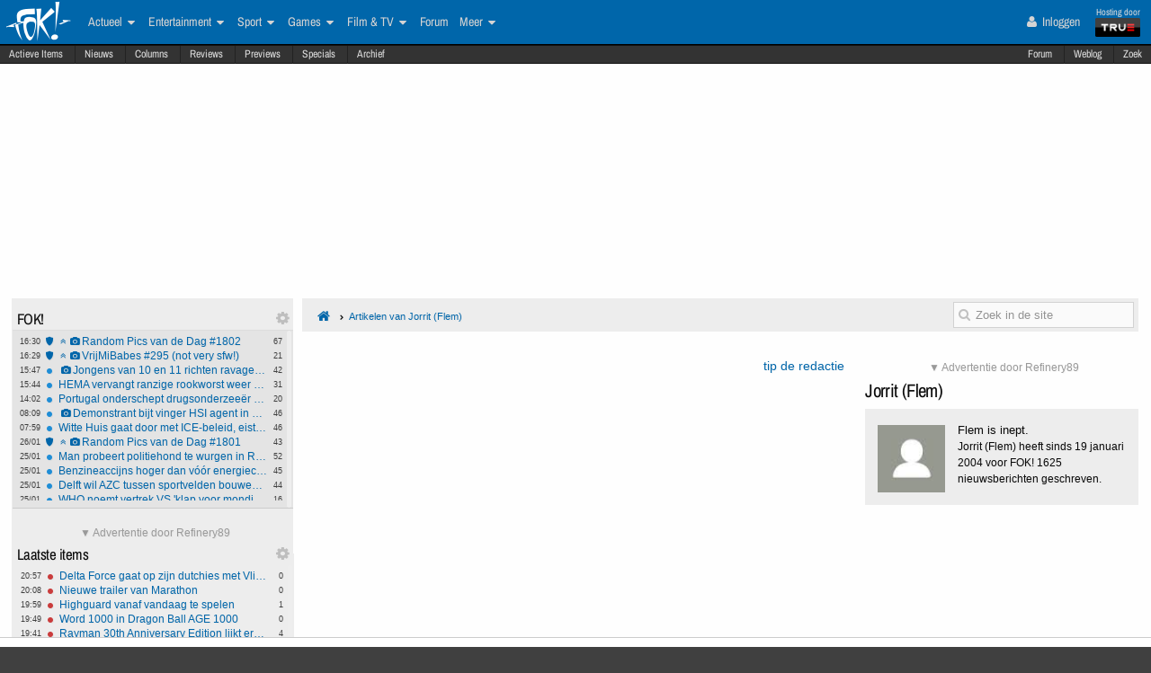

--- FILE ---
content_type: text/html; charset=ISO-8859-15
request_url: https://frontpage.fok.nl/author/50242
body_size: 19478
content:
<!DOCTYPE html>  <!-- http://icomoon.io/app/ -->
<!--[if lt IE 7 ]> <html lang="nl" class="no-js ie6 "> <![endif]-->
<!--[if IE 7 ]>    <html lang="nl" class="no-js ie7 "> <![endif]-->
<!--[if IE 8 ]>    <html lang="nl" class="no-js ie8 "> <![endif]-->
<!--[if IE 9 ]>    <html lang="nl" class="no-js ie9 "> <![endif]-->
<!--[if (gt IE 9)|!(IE)]><!--> <html lang="nl" class="no-js "> <!--<![endif]-->
    <head>
            <meta name="viewport" content="width=device-width, initial-scale=1">
        <meta http-equiv="Content-Type" content="text/html; charset=ISO-8859-15" />
        <link rel="apple-touch-icon" sizes="180x180" href="/apple-touch-icon.png?v=bOR9YmkPQ7">
        <link rel="icon" type="image/png" sizes="32x32" href="/favicon-32x32.png?v=bOR9YmkPQ7">
        <link rel="icon" type="image/png" sizes="16x16" href="/favicon-16x16.png?v=bOR9YmkPQ7">
        <link rel="manifest" href="/site.webmanifest?v=bOR9YmkPQ7">
        <link rel="mask-icon" href="/safari-pinned-tab.svg?v=bOR9YmkPQ7" color="#2f9df9">
        <link rel="shortcut icon" href="/favicon.ico?v=bOR9YmkPQ7">
        <meta name="msapplication-TileColor" content="#75ae00">
        <meta name="msapplication-TileImage" content="/mstile-144x144.png?v=bOR9YmkPQ7">
        <meta name="theme-color" content="#0066aa">
        <title>/ Artikelen van Jorrit (Flem)FOK.nl</title>

                <!-- Open Graph -->
	<meta property="og:title" content="" />
	<meta property="og:type" content="website" />
	<meta property="og:image" content="https://fokstatic.nl/upload/12/12/121215_725_blue1dropshadow2.jpg" />
	<meta property="og:image:width" content="250" />
	<meta property="og:image:height" content="250" />
	<meta property="og:url" content="http://fok.nl/" />
	<meta property="og:site_name" content="FOK!" />
	<meta property="fb:admins" content="1022489465" />
	<meta property="og:description" content="" />

        <!-- Twitter Cards -->
	<meta property="twitter:card" content="summary" />
	<meta property="twitter:title" content="" />
	<meta property="twitter:description" content="" />
	<meta property="twitter:site" content="@foknl" />


        <meta name="google-site-verification" content="2BGYU9USFmZTSIQG2fEJ1YLCZXHQcSGPI5P6vcxw4AM" />
        <meta name="description" content="">

		<style>
		html, body, div, span, object, iframe,
		h1, h2, h3, h4, h5, h6, p, blockquote, pre,
		address, cite, code,
		em, img, ins,
		b, i,
		dl, dt, dd, ol, ul, li,
		fieldset, form, label, legend,
		table, caption, tbody, tfoot, thead, tr, th, td,
		article, aside,
		footer, header, hgroup, menu, nav, section, summary,
		time {
			margin:0;
  			padding:0;
			border:0;
			outline:0;
			font-size:100%;
			vertical-align:baseline;
			background:transparent;
			-webkit-box-sizing:border-box;
			-moz-box-sizing:border-box;
			box-sizing:border-box;
		}
		body{
			width:100%;
			overflow-x:hidden;
			margin-top:33px;
			padding-bottom:90px;
		}
		a{ text-decoration:none; }
		article, aside, details, figcaption, figure,
		footer, header, hgroup, menu, nav, section {
    		display:block;
		}
                    .cookieRequired a {
    font-size: 9px;
    color: #6c6f71;
}
.cookieRequired .cookieButton {
    padding: 14px 24px;
    display: block;
    margin: 24px auto;
    font-weight: bold;
    font-size: 20px;
    color:#e4e6e3;
    background-color: #1d7a15;
    border: 1px dotted #0eab0f;
    cursor: pointer;
    text-align:center;
}
.cookieRequired {
	text-align:center;
    padding: 50px 14px;
    background-color: #2c2f31;
    color:#91b7d3;
    font-size: 13px;
    font-weight: bold;
}
.vtitle {
    max-width: 394px;
    width: 349px;
    display: block;
    background-color: #fdfdfe;
    border: 1px solid #2c2f31;
    padding: 4px;
    border-top: 0;
    margin-top: -24px;
}
        		</style>



                    <link rel="stylesheet" href="https://fokstatic.nl/fp/fp2014/css/6c3ab08.css?1.13.100" />
        
                      <style>
          @media only screen and (max-width: 1023px) {
              #pageWrapper {
                  top: 105px;

                  .subNavMenu {
                      top: 0px;
                  }

              }
          }
      </style>
            <script type="text/javascript">var FOK_UBI = {"nsfw":0};</script>            <script async src="https://tags.refinery89.com/v2/foknl.js"></script>
                <!-- Google tag (gtag.js) -->
<script async src="https://www.googletagmanager.com/gtag/js?id=AW-732671669"></script>
<script>
  window.dataLayer = window.dataLayer || [];
  function gtag(){dataLayer.push(arguments);}
  gtag('js', new Date());

  gtag('config', 'AW-732671669');
</script>    </head>

    <body id="body" class="blue" ng-app="fok">
				<div id="menuFiller"></div>
		<div class="subNavMenuHolder"></div>

        <div id="pageWrapper">

				<div class="subNavMenu">
					<span class="floatright">
					    						<a href="http://forum.fok.nl/" target="_blank">Forum</a>
						<a href="/weblog" target="_blank" data-item="weblog">Weblog</a>
											<a href="https://mycroft.fok.nl/" target="_blank" data-item="zoek">Zoek</a>
					</span>
										<a href="/active" data-item="active">Actieve Items</a>
					<a href="/nieuws" data-item="nieuws">Nieuws</a>
					<a href="/column" data-item="columns">Columns</a>
					<a href="/review" data-item="reviews">Reviews</a>
					<a href="/preview" data-item="previews">Previews</a>
					<a href="/special" data-item="specials">Specials</a>
					<a href="/all/archief/2026/01/27" data-item="archief">Archief</a>
				</div>

            <nav id="menuWrapper">
            	<ul id="mobileMegaMenu">
					<a href="#navmenu" id="navMenuLink"><i class="icon-navicon" id="navCallButton"></i></a>

                	<li class="top floatright" id="mobilemenu_user">
													<a href="/user/login"><i class="icon-user"></i> Inloggen</a>&nbsp;
											</li>

					<li id="jGrowl-toggler-mobile" class="top floatright"></li>

					<a href="#utmenu" id="utMenuLink"><i class="icon-navicon" id="trackerCallButton"></i></a>
                    <li><a href="/" class="icon-foklogo"><span class="fokUrl noDisplay">fok.nl</span></a></li>
				</ul>
            <div id="wrapMenu">
                <ul id="megaMenu" class="nativeScroll">
					<li>
                		<a class="trueTop" href="http://www.true.nl" title="Hosting by True" target="_blank"><span class="hostingdoor">Hosting door<br></span><img src="//fokstatic.nl/true60x25.png" class="trueLogoTop" alt="hosted by True"/></a>
					</li>

                	<li class="top floatright" id="megamenu_user">
													<a href="/user/login"><i class="icon-user"></i> Inloggen</a>&nbsp;
											</li>

					<li id="jGrowl-toggler" class="top floatright"></li>

                	                    

                    <li><a href="/" class="icon-foklogo"><span class="fokUrl noDisplay">fok.nl</span></a></li>


                    <li class="top" id="megamenu_actueel"><a href="https://frontpage.fok.nl/actueel">Actueel <i class="icon-caret-down"></i></a><ul class="sub"><li ><a href="https://frontpage.fok.nl/nederland">Nederland</a></li><li ><a href="https://frontpage.fok.nl/internationaal">Internationaal</a></li><li ><a href="https://frontpage.fok.nl/economie">Economie</a></li><li ><a href="https://frontpage.fok.nl/politiek">Politiek</a></li><li ><a href="https://frontpage.fok.nl/digital-games">Tech</a></li><li ><a href="https://frontpage.fok.nl/showbiz">Showbiz en Gossip</a></li><li ><a href="https://frontpage.fok.nl/opmerkelijk">Opmerkelijk</a></li></ul></li><li class="top" id="megamenu_entertainment"><a href="https://frontpage.fok.nl/entertainment">Entertainment <i class="icon-caret-down"></i></a><ul class="sub"><li ><a href="https://frontpage.fok.nl/showbiz">Showbiz en Gossip</a></li><li ><a href="https://frontpage.fok.nl/muziek">Muziek</a></li><li ><a href="https://frontpage.fok.nl/bioscoop-film">Film</a></li><li ><a href="https://frontpage.fok.nl/televisie">Televisie</a></li><li ><a href="https://frontpage.fok.nl/media-cultuur">Media &amp; Cultuur</a></li><li ><a href="https://frontpage.fok.nl/bioscoopagenda">Bioscoopagenda</a></li></ul></li><li class="top" id="megamenu_sport"><a href="https://frontpage.fok.nl/sport">Sport <i class="icon-caret-down"></i></a><ul class="sub"><li ><a href="https://frontpage.fok.nl/voetbal">Voetbal</a></li><li ><a href="https://frontpage.fok.nl/formule1">Formule 1</a></li><li ><a href="https://frontpage.fok.nl/autosport">Autosport</a></li><li ><a href="https://frontpage.fok.nl/tennis">Tennis</a></li><li ><a href="https://frontpage.fok.nl/wielrennen">Wielrennen</a></li><li ><a href="https://frontpage.fok.nl/schaatsen">Schaatsen</a></li><li ><a href="https://frontpage.fok.nl/wintersporten">Wintersporten</a></li><li ><a>Managerspelen <i class="icon-caret-down"></i></a><ul class="sub"><li ><a href="https://managers.fok.nl/voetbal/2025-2026">Voetbalmanager</a></li><li ><a href="http://managers.fok.nl/f1/f1-2025">Formule 1-manager</a></li></ul></li></ul></li><li class="top" id="megamenu_games"><a href="https://frontpage.fok.nl/games">Games <i class="icon-caret-down"></i></a><ul class="sub"><li ><a href="https://frontpage.fok.nl/pc">PC</a></li><li ><a href="https://frontpage.fok.nl/playstation-4">Playstation 4</a></li><li ><a href="https://frontpage.fok.nl/xbox-one">Xbox One</a></li><li ><a href="https://frontpage.fok.nl/nintendo-switch">Nintendo Switch</a></li><li ><a href="https://frontpage.fok.nl/xbox-series-x">Xbox Series X|S</a></li><li ><a href="https://frontpage.fok.nl/playstation-5">PlayStation 5</a></li></ul></li><li class="top" id="megamenu_filmtv"><a href="https://frontpage.fok.nl/film">Film &amp; TV <i class="icon-caret-down"></i></a><ul class="sub"><li ><a href="https://frontpage.fok.nl/bioscoop-film">Film</a></li><li ><a href="https://frontpage.fok.nl/televisie">Televisie</a></li><li ><a href="https://frontpage.fok.nl/trailers">Trailers en Videos</a></li><li ><a href="https://frontpage.fok.nl/bioscoopagenda">Bioscoopagenda</a></li></ul></li><li class="top" id="megamenu_forum"><a href="http://forum.fok.nl">Forum</a></li><li class="top" id="megamenu_meer"><a>Meer <i class="icon-caret-down"></i></a><ul class="sub"><li ><a href="https://frontpage.fok.nl/weblog">Weblog</a></li><li ><a href="http://fotoboek.fok.nl">Fotoboek</a></li><li ><a href="https://frontpage.fok.nl/prijsvraag">Prijsvragen</a></li><li ><a href="https://frontpage.fok.nl/report">Contact</a></li><li ><a href="https://frontpage.fok.nl/page/124628/1/1/100/contactgegevens.html">Colofon</a></li><li ><a href="http://forum.fok.nl/fb">Feedback</a></li><li ><a href="https://frontpage.fok.nl/submit/form">Tip de redactie</a></li></ul></li>                </ul>
			</div>
            </nav>

            
              <div style="min-height:250px;" class="r89-desktop-billboard-atf"></div>
      
			<div id="trackerSidebarWrapper">
            	<div id="trackerSidebar" class="nativeScroll">
                	<div class="trackerHeader hasHidden">
    FOK!    <div class="gears hidden floatright">
                                	<i class="icon-gear trackerSettings toggle" data-target="#trackerSettings_sticky"></i>

    </div>
   	<div id="trackerSettings_sticky" class="popupSettings noDisplay">
		<div class="h4">FOK!</div>
		<div class="error noDisplay"></div>
		<div class="smallFont settingsMain">
					<input type="checkbox" data-scroll="1" checked="checked"  name="scroll_sticky" id="scroll_sticky" value="1"/><label for="scroll_sticky">Scrollbar gebruiken</label>
				<br />
			<input type="text" data-tracker="sticky" class="utSlider" data-slider-snap="true" data-slider="true" data-slider-range="8,21" data-slider-step="1" value="12"/>
			<br /><button onclick="setTracker('sticky')" class="button">opslaan</button>
		</div>
	 		</div>
</div>

<div data-min="8" data-std="12" data-max="21" data-cur="12"
		class="tracker normaltracker scrollbar-outer hasHidden tracker_sticky"
			>
    <ul>
        <li class="" data-categories="actueel" data-contenttype="special"><a class="ut_icon icon-special" href="https://frontpage.fok.nl/special/888491/1/1/50/random-pics-van-de-dag-1802.html" title="Special: Random Pics van de Dag #1802 (53538 views)"><span class="comments">67</span><span class="time">16:30</span><i class="icon-angle-double-up"></i><i class="icon-camera"></i>Random Pics van de Dag #1802</a></li><li class="" data-categories="actueel" data-contenttype="special"><a class="ut_icon icon-special" href="https://frontpage.fok.nl/special/888416/1/1/50/vrijmibabes-295-not-very-sfw.html" title="Special: VrijMiBabes #295 (not very sfw!) (108153 views)"><span class="comments">21</span><span class="time">16:29</span><i class="icon-angle-double-up"></i><i class="icon-camera"></i>VrijMiBabes #295 (not very sfw!)</a></li><li class="" data-categories="actueel" data-contenttype="nieuws"><a class="ut_icon icon-nieuws" href="https://frontpage.fok.nl/nieuws/888501/1/1/50/jongens-van-10-en-11-richten-ravage-aan-in-ziekenhuis-schiedam.html" title="Jongens van 10 en 11 richten ravage aan in ziekenhuis Schiedam (1481 views)"><span class="comments">42</span><span class="time">15:47</span><i class="icon-camera"></i>Jongens van 10 en 11 richten ravage aan in ziekenhuis Schiedam</a></li><li class="" data-categories="actueel" data-contenttype="nieuws"><a class="ut_icon icon-nieuws" href="https://frontpage.fok.nl/nieuws/888500/1/1/50/hema-vervangt-ranzige-rookworst-weer-door-oude-vertrouwde.html" title="HEMA vervangt ranzige rookworst weer door oude vertrouwde (1588 views)"><span class="comments">31</span><span class="time">15:44</span>HEMA vervangt ranzige rookworst weer door oude vertrouwde</a></li><li class="" data-categories="actueel" data-contenttype="nieuws"><a class="ut_icon icon-nieuws" href="https://frontpage.fok.nl/nieuws/888498/1/1/50/portugal-onderschept-drugsonderzeeer-met-9-ton-cocaine.html" title="Portugal onderschept drugsonderzeeër met 9 ton cocaïne (991 views)"><span class="comments">20</span><span class="time">14:02</span>Portugal onderschept drugsonderzeeër met 9 ton cocaïne</a></li><li class="" data-categories="actueel" data-contenttype="nieuws"><a class="ut_icon icon-nieuws" href="https://frontpage.fok.nl/nieuws/888494/1/1/50/demonstrant-bijt-vinger-hsi-agent-in-minneapolis-af-grafisch.html" title="Demonstrant bijt vinger HSI agent in Minneapolis af (grafisch!) (1901 views)"><span class="comments">46</span><span class="time">08:09</span><i class="icon-camera"></i>Demonstrant bijt vinger HSI agent in Minneapolis af (grafisch!)</a></li><li class="" data-categories="actueel" data-contenttype="nieuws"><a class="ut_icon icon-nieuws" href="https://frontpage.fok.nl/nieuws/888492/1/1/50/witte-huis-gaat-door-met-ice-beleid-eist-politiemedewerking.html" title="Witte Huis gaat door met ICE-beleid, eist politiemedewerking (1378 views)"><span class="comments">46</span><span class="time">07:59</span>Witte Huis gaat door met ICE-beleid, eist politiemedewerking</a></li><li class="" data-categories="actueel" data-contenttype="special"><a class="ut_icon icon-special" href="https://frontpage.fok.nl/special/888464/1/1/50/random-pics-van-de-dag-1801.html" title="Special: Random Pics van de Dag #1801 (54224 views)"><span class="comments">43</span><span class="time">26/01</span><i class="icon-angle-double-up"></i><i class="icon-camera"></i>Random Pics van de Dag #1801</a></li><li class="" data-categories="actueel" data-contenttype="nieuws"><a class="ut_icon icon-nieuws" href="https://frontpage.fok.nl/nieuws/888469/1/1/50/man-probeert-politiehond-te-wurgen-in-rotterdam-charlois.html" title="Man probeert politiehond te wurgen in Rotterdam-Charlois (1258 views)"><span class="comments">52</span><span class="time">25/01</span>Man probeert politiehond te wurgen in Rotterdam-Charlois</a></li><li class="" data-categories="actueel" data-contenttype="nieuws"><a class="ut_icon icon-nieuws" href="https://frontpage.fok.nl/nieuws/888463/1/1/50/benzineaccijns-hoger-dan-voor-energiecrisis-ondanks-8216-tijdelijke-8217-korting.html" title="Benzineaccijns hoger dan vóór energiecrisis ondanks &#8216;tijdelijke&#8217; korting (1240 views)"><span class="comments">45</span><span class="time">25/01</span>Benzineaccijns hoger dan vóór energiecrisis ondanks &#8216;tijdelijke&#8217; korting</a></li><li class="" data-categories="actueel" data-contenttype="nieuws"><a class="ut_icon icon-nieuws" href="https://frontpage.fok.nl/nieuws/888462/1/1/50/delft-wil-azc-tussen-sportvelden-bouwen-een-veld-moet-zelfs-verdwijnen.html" title="Delft wil AZC tussen sportvelden bouwen - één veld moet zelfs verdwijnen (1335 views)"><span class="comments">44</span><span class="time">25/01</span>Delft wil AZC tussen sportvelden bouwen - één veld moet zelfs verdwijnen</a></li><li class="" data-categories="actueel" data-contenttype="nieuws"><a class="ut_icon icon-nieuws" href="https://frontpage.fok.nl/nieuws/888461/1/1/50/who-noemt-vertrek-vs-klap-voor-mondiale-gezondheid-en-hoopt-op-terugkeer.html" title="WHO noemt vertrek VS &#039;klap voor mondiale gezondheid&#039; en hoopt op terugkeer (1005 views)"><span class="comments">16</span><span class="time">25/01</span>WHO noemt vertrek VS &#039;klap voor mondiale gezondheid&#039; en hoopt op terugkeer</a></li><li class="" data-categories="actueel" data-contenttype="nieuws"><a class="ut_icon icon-nieuws" href="https://frontpage.fok.nl/nieuws/888460/1/1/50/gewapende-man-doodgeschoten-door-ice-rellen-volgen.html" title="Gewapende man doodgeschoten door ICE, rellen volgen (2827 views)"><span class="comments">136</span><span class="time">25/01</span>Gewapende man doodgeschoten door ICE, rellen volgen</a></li><li class="" data-categories="actueel" data-contenttype="special"><a class="ut_icon icon-special" href="https://frontpage.fok.nl/special/888436/1/1/50/random-pics-van-de-dag-1800.html" title="Special: Random Pics van de Dag #1800 (58726 views)"><span class="comments">84</span><span class="time">25/01</span><i class="icon-angle-double-up"></i><i class="icon-camera"></i>Random Pics van de Dag #1800</a></li><li class="" data-categories="actueel" data-contenttype="nieuws"><a class="ut_icon icon-nieuws" href="https://frontpage.fok.nl/nieuws/888447/1/1/50/ice-agenten-ontfermden-zich-over-5-jarige-nadat-pa-m-achterliet.html" title="ICE-agenten ontfermden zich over 5-jarige nadat pa &#039;m achterliet (2313 views)"><span class="comments">67</span><span class="time">24/01</span><i class="icon-video-camera"></i>ICE-agenten ontfermden zich over 5-jarige nadat pa &#039;m achterliet</a></li><li class="" data-categories="actueel" data-contenttype="nieuws"><a class="ut_icon icon-nieuws" href="https://frontpage.fok.nl/nieuws/888440/1/1/50/gl-pvda-wil-nu-toch-akkoorden-sluiten-met-coalitie.html" title="GL-PVDA wil nu toch akkoorden sluiten met coalitie (1285 views)"><span class="comments">40</span><span class="time">24/01</span>GL-PVDA wil nu toch akkoorden sluiten met coalitie</a></li><li class="" data-categories="actueel entertainment" data-contenttype="nieuws"><a class="ut_icon icon-nieuws" href="https://frontpage.fok.nl/nieuws/888439/1/1/50/robbie-williams-verbreekt-beatles-record-met-zestiende-nummer-1-album-in-vk.html" title="Robbie Williams verbreekt Beatles-record met zestiende nummer 1-album in VK (897 views)"><span class="comments">6</span><span class="time">24/01</span>Robbie Williams verbreekt Beatles-record met zestiende nummer 1-album in VK</a></li><li class="" data-categories="actueel" data-contenttype="nieuws"><a class="ut_icon icon-nieuws" href="https://frontpage.fok.nl/nieuws/888438/1/1/50/lidl-schaft-stapelkortingen-af-consumenten-gedupeerd.html" title="Lidl schaft stapelkortingen af - consumenten gedupeerd? (1943 views)"><span class="comments">56</span><span class="time">24/01</span>Lidl schaft stapelkortingen af - consumenten gedupeerd?</a></li><li class="" data-categories="actueel" data-contenttype="nieuws"><a class="ut_icon icon-nieuws" href="https://frontpage.fok.nl/nieuws/888437/1/1/50/klm-legt-vluchten-naar-midden-oosten-stil-door-oplopende-spanningen-rond-iran.html" title="KLM legt vluchten naar Midden-Oosten stil door oplopende spanningen rond Iran (839 views)"><span class="comments">4</span><span class="time">24/01</span>KLM legt vluchten naar Midden-Oosten stil door oplopende spanningen rond Iran</a></li><li class="" data-categories="actueel" data-contenttype="special"><a class="ut_icon icon-special" href="https://frontpage.fok.nl/special/888415/1/1/50/random-pics-van-de-dag-1799.html" title="Special: Random Pics van de Dag #1799 (66587 views)"><span class="comments">89</span><span class="time">24/01</span><i class="icon-angle-double-up"></i><i class="icon-camera"></i>Random Pics van de Dag #1799</a></li><li class="" data-categories="actueel" data-contenttype="nieuws"><a class="ut_icon icon-nieuws" href="https://frontpage.fok.nl/nieuws/888429/1/1/50/trump-eist-5-miljard-dollar-van-jpmorgan-en-topman-dimon-om-8216-politieke-debanking-8217.html" title="Trump eist 5 miljard dollar van JPMorgan en topman Dimon om &#8216;politieke debanking&#8217; (2198 views)"><span class="comments">38</span><span class="time">23/01</span>Trump eist 5 miljard dollar van JPMorgan en topman Dimon om &#8216;politieke debanking&#8217;</a></li>    </ul>
</div>
<div class="trackerHeader hasHidden">
    Laatste items    <div class="gears hidden floatright">
                                	<i class="icon-gear trackerSettings toggle" data-target="#trackerSettings_laatste_items"></i>

    </div>
   	<div id="trackerSettings_laatste_items" class="popupSettings noDisplay">
		<div class="h4">Laatste items</div>
		<div class="error noDisplay"></div>
		<div class="smallFont settingsMain">
				<div class="customTrackerCats">
			<div class="ut_catSelectTitle">Toon berichten uit deze thema's</div>
			<div class="two-columns">
				<input type="checkbox" id="c_act" name="c_actueel" value="1"
					 checked="checked"				/><label for="c_act">Actueel</label><br />
				<input type="checkbox" id="c_ent" name="c_entertainment" value="1"
					 checked="checked"				/><label for="c_ent">Entertainment</label><br />
				<input type="checkbox" id="c_spo" name="c_sport" value="1"
					 checked="checked"				/><label for="c_spo">Sport</label><br />
				<input type="checkbox" id="c_fil" name="c_film" value="1"
					 checked="checked"				/><label for="c_fil">Film &amp; Tv</label><br />
				<input type="checkbox" id="c_gam" name="c_games" value="1"
					 checked="checked"				/><label for="c_gam">Games</label><br />
			</div>
		</div>
		<div class="customTrackerTypes">
			<div class="ut_catSelectTitle">Toon berichten van deze types</div>
			<div class="two-columns">
				<input type="checkbox" id="t_web" name="t_weblog" value="1"
					 checked="checked"				/><label for="t_web">Weblog</label><br />
				<input type="checkbox" id="t_col" name="t_column" value="1"
					 checked="checked"				/><label for="t_col">Column</label><br />
				<input type="checkbox" id="t_pre" name="t_preview" value="1"
					 checked="checked"				/><label for="t_pre">(P)review</label><br />
				<input type="checkbox" id="t_spe" name="t_special" value="1"
					 checked="checked"				/><label for="t_spe">Special</label><br />
				<input type="checkbox" id="t_pol" name="t_poll" value="1"
					 checked="checked"				/><label for="t_pol">Poll</label><br />

			</div>
		</div>
					<input type="checkbox" data-scroll="1" checked="checked"  name="scroll_laatste_items" id="scroll_laatste_items" value="1"/><label for="scroll_laatste_items">Scrollbar gebruiken</label>
				<br />
			<input type="text" data-tracker="laatste_items" class="utSlider" data-slider-snap="true" data-slider="true" data-slider-range="5,50" data-slider-step="1" value="21"/>
			<br /><button onclick="setTracker('laatste_items')" class="button">opslaan</button>
		</div>
	 		</div>
</div>

<div data-min="5" data-std="21" data-max="50" data-cur="21"
		class="tracker bigtracker scrollbar-outer hasHidden tracker_laatste_items"
			>
    <ul>
        <li class="" data-categories="games" data-contenttype="nieuws"><a class="ut_icon icon-nieuws" href="https://frontpage.fok.nl/nieuws/888510/1/1/50/delta-force-gaat-op-zijn-dutchies-met-vlinder.html" title="Delta Force gaat op zijn dutchies met Vlinder (382 views)"><span class="comments">0</span><span class="time">20:57</span>Delta Force gaat op zijn dutchies met Vlinder</a></li><li class="" data-categories="games" data-contenttype="nieuws"><a class="ut_icon icon-nieuws" href="https://frontpage.fok.nl/nieuws/888509/1/1/50/nieuwe-trailer-van-marathon.html" title="Nieuwe trailer van Marathon (255 views)"><span class="comments">0</span><span class="time">20:08</span>Nieuwe trailer van Marathon</a></li><li class="" data-categories="games" data-contenttype="nieuws"><a class="ut_icon icon-nieuws" href="https://frontpage.fok.nl/nieuws/888508/1/1/50/highguard-vanaf-vandaag-te-spelen.html" title="Highguard vanaf vandaag te spelen (296 views)"><span class="comments">1</span><span class="time">19:59</span>Highguard vanaf vandaag te spelen</a></li><li class="" data-categories="games" data-contenttype="nieuws"><a class="ut_icon icon-nieuws" href="https://frontpage.fok.nl/nieuws/888506/1/1/50/word-1000-in-dragon-ball-age-1000.html" title="Word 1000 in Dragon Ball AGE 1000 (354 views)"><span class="comments">0</span><span class="time">19:49</span>Word 1000 in Dragon Ball AGE 1000</a></li><li class="" data-categories="games" data-contenttype="nieuws"><a class="ut_icon icon-nieuws" href="https://frontpage.fok.nl/nieuws/888505/1/1/50/rayman-30th-anniversary-edition-lijkt-eraan-te-komen.html" title="Rayman 30th Anniversary Edition lijkt eraan te komen (283 views)"><span class="comments">4</span><span class="time">19:41</span>Rayman 30th Anniversary Edition lijkt eraan te komen</a></li><li class="" data-categories="games" data-contenttype="nieuws"><a class="ut_icon icon-nieuws" href="https://frontpage.fok.nl/nieuws/888503/1/1/50/banjo-kazooie-recompiled-is-nu-speelbaar-op-pc-platform.html" title="Banjo Kazooie: Recompiled is nu speelbaar op pc platform (426 views)"><span class="comments">4</span><span class="time">17:23</span>Banjo Kazooie: Recompiled is nu speelbaar op pc platform</a></li><li class="" data-categories="games" data-contenttype="nieuws"><a class="ut_icon icon-nieuws" href="https://frontpage.fok.nl/nieuws/888502/1/1/50/stop-killing-games-haalt-1-3-miljoen-handtekeningen-op.html" title="Stop Killing Games haalt 1,3 miljoen handtekeningen op (607 views)"><span class="comments">20</span><span class="time">16:48</span>Stop Killing Games haalt 1,3 miljoen handtekeningen op</a></li><li class="" data-categories="actueel" data-contenttype="special"><a class="ut_icon icon-special" href="https://frontpage.fok.nl/special/888491/1/1/50/random-pics-van-de-dag-1802.html" title="Special: Random Pics van de Dag #1802 (53538 views)"><span class="comments">67</span><span class="time">16:30</span><i class="icon-angle-double-up"></i><i class="icon-camera"></i>Random Pics van de Dag #1802</a></li><li class="" data-categories="actueel" data-contenttype="special"><a class="ut_icon icon-special" href="https://frontpage.fok.nl/special/888416/1/1/50/vrijmibabes-295-not-very-sfw.html" title="Special: VrijMiBabes #295 (not very sfw!) (108153 views)"><span class="comments">21</span><span class="time">16:29</span><i class="icon-angle-double-up"></i><i class="icon-camera"></i>VrijMiBabes #295 (not very sfw!)</a></li><li class="" data-categories="actueel" data-contenttype="nieuws"><a class="ut_icon icon-nieuws" href="https://frontpage.fok.nl/nieuws/888501/1/1/50/jongens-van-10-en-11-richten-ravage-aan-in-ziekenhuis-schiedam.html" title="Jongens van 10 en 11 richten ravage aan in ziekenhuis Schiedam (1481 views)"><span class="comments">42</span><span class="time">15:47</span><i class="icon-camera"></i>Jongens van 10 en 11 richten ravage aan in ziekenhuis Schiedam</a></li><li class="" data-categories="actueel" data-contenttype="nieuws"><a class="ut_icon icon-nieuws" href="https://frontpage.fok.nl/nieuws/888500/1/1/50/hema-vervangt-ranzige-rookworst-weer-door-oude-vertrouwde.html" title="HEMA vervangt ranzige rookworst weer door oude vertrouwde (1588 views)"><span class="comments">31</span><span class="time">15:44</span>HEMA vervangt ranzige rookworst weer door oude vertrouwde</a></li><li class="" data-categories="games" data-contenttype="nieuws"><a class="ut_icon icon-nieuws" href="https://frontpage.fok.nl/nieuws/888499/1/1/50/keiharde-porno-in-the-sims-4-nog-steeds-immens-populair.html" title="Keiharde porno in The Sims 4 nog steeds immens populair  (1478 views)"><span class="comments">6</span><span class="time">15:31</span>Keiharde porno in The Sims 4 nog steeds immens populair</a></li><li class="" data-categories="actueel" data-contenttype="nieuws"><a class="ut_icon icon-nieuws" href="https://frontpage.fok.nl/nieuws/888498/1/1/50/portugal-onderschept-drugsonderzeeer-met-9-ton-cocaine.html" title="Portugal onderschept drugsonderzeeër met 9 ton cocaïne (991 views)"><span class="comments">20</span><span class="time">14:02</span>Portugal onderschept drugsonderzeeër met 9 ton cocaïne</a></li><li class="" data-categories="games" data-contenttype="nieuws"><a class="ut_icon icon-nieuws" href="https://frontpage.fok.nl/nieuws/888497/1/1/50/arc-raiders-droppen-recensiebom-italiaans-hotel.html" title="Arc Raiders droppen recensiebom Italiaans hotel (803 views)"><span class="comments">3</span><span class="time">14:01</span>Arc Raiders droppen recensiebom Italiaans hotel</a></li><li class="" data-categories="games" data-contenttype="nieuws"><a class="ut_icon icon-nieuws" href="https://frontpage.fok.nl/nieuws/888496/1/1/50/middeleeuwse-geweld-sim-half-sword-krijg-early-access-release-eind-januari.html" title="Middeleeuwse geweld-sim Half Sword krijg early access release eind januari (509 views)"><span class="comments">3</span><span class="time">13:16</span>Middeleeuwse geweld-sim Half Sword krijg early access release eind januari</a></li><li class="" data-categories="actueel" data-contenttype="nieuws"><a class="ut_icon icon-nieuws" href="https://frontpage.fok.nl/nieuws/888494/1/1/50/demonstrant-bijt-vinger-hsi-agent-in-minneapolis-af-grafisch.html" title="Demonstrant bijt vinger HSI agent in Minneapolis af (grafisch!) (1901 views)"><span class="comments">46</span><span class="time">08:09</span><i class="icon-camera"></i>Demonstrant bijt vinger HSI agent in Minneapolis af (grafisch!)</a></li><li class="" data-categories="actueel" data-contenttype="nieuws"><a class="ut_icon icon-nieuws" href="https://frontpage.fok.nl/nieuws/888493/1/1/50/trump-kondigt-onderzoek-aan-naar-ice-schietpartij-op-pretti.html" title="Trump kondigt onderzoek aan naar ICE-schietpartij op Pretti (2606 views)"><span class="comments">177</span><span class="time">08:01</span>Trump kondigt onderzoek aan naar ICE-schietpartij op Pretti</a></li><li class="" data-categories="actueel" data-contenttype="nieuws"><a class="ut_icon icon-nieuws" href="https://frontpage.fok.nl/nieuws/888492/1/1/50/witte-huis-gaat-door-met-ice-beleid-eist-politiemedewerking.html" title="Witte Huis gaat door met ICE-beleid, eist politiemedewerking (1378 views)"><span class="comments">46</span><span class="time">07:59</span>Witte Huis gaat door met ICE-beleid, eist politiemedewerking</a></li><li class="" data-categories="actueel" data-contenttype="nieuws"><a class="ut_icon icon-nieuws" href="https://frontpage.fok.nl/nieuws/888490/1/1/50/elf-doden-bij-aanslag-op-voetbalveld-in-mexico.html" title="Elf doden bij aanslag op voetbalveld in Mexico (954 views)"><span class="comments">16</span><span class="time">07:53</span>Elf doden bij aanslag op voetbalveld in Mexico</a></li><li class="" data-categories="actueel" data-contenttype="nieuws"><a class="ut_icon icon-nieuws" href="https://frontpage.fok.nl/nieuws/888489/1/1/50/vvd-wil-verbod-op-deals-met-grote-drugscriminelen.html" title="VVD wil verbod op &#039;deals&#039; met grote drugscriminelen (847 views)"><span class="comments">15</span><span class="time">07:50</span>VVD wil verbod op &#039;deals&#039; met grote drugscriminelen</a></li><li class="" data-categories="actueel" data-contenttype="nieuws"><a class="ut_icon icon-nieuws" href="https://frontpage.fok.nl/nieuws/888488/1/1/50/tentoonstelling-slavernijverleden-afgebroken-philadelphia-klaagt-overheid-aan.html" title="Tentoonstelling slavernijverleden afgebroken: Philadelphia klaagt overheid aan (1241 views)"><span class="comments">33</span><span class="time">07:36</span>Tentoonstelling slavernijverleden afgebroken: Philadelphia klaagt overheid aan</a></li><li class="" data-categories="actueel" data-contenttype="nieuws"><a class="ut_icon icon-nieuws" href="https://frontpage.fok.nl/nieuws/888487/1/1/50/goudprijs-stijgt-voor-het-eerst-boven-de-5-000.html" title="Goudprijs stijgt voor het eerst boven de $5.000 (667 views)"><span class="comments">9</span><span class="time">07:31</span>Goudprijs stijgt voor het eerst boven de $5.000</a></li><li class="" data-categories="actueel" data-contenttype="nieuws"><a class="ut_icon icon-nieuws" href="https://frontpage.fok.nl/nieuws/888486/1/1/50/bijna-miljoen-huishoudens-in-vs-zonder-stroom-wegens-winterstorm.html" title="Bijna miljoen huishoudens in VS zonder stroom wegens winterstorm. (651 views)"><span class="comments">6</span><span class="time">07:28</span>Bijna miljoen huishoudens in VS zonder stroom wegens winterstorm.</a></li><li class="" data-categories="actueel" data-contenttype="special"><a class="ut_icon icon-special" href="https://frontpage.fok.nl/special/888464/1/1/50/random-pics-van-de-dag-1801.html" title="Special: Random Pics van de Dag #1801 (54224 views)"><span class="comments">43</span><span class="time">26/01</span><i class="icon-angle-double-up"></i><i class="icon-camera"></i>Random Pics van de Dag #1801</a></li><li class="" data-categories="actueel" data-contenttype="column"><a class="ut_icon icon-column" href="https://frontpage.fok.nl/column/888431/1/1/50/het-domme-geneuzel-van-de-pvdd.html" title="Column: Het domme geneuzel van de PvdD (1155 views)"><span class="comments">29</span><span class="time">26/01</span>Het domme geneuzel van de PvdD</a></li><li class="" data-categories="games" data-contenttype="nieuws"><a class="ut_icon icon-nieuws" href="https://frontpage.fok.nl/nieuws/888485/1/1/50/nintendo-direct-brengt-yoshi-naar-the-super-mario-galaxy-movie.html" title="Nintendo Direct brengt Yoshi naar The Super Mario Galaxy Movie (590 views)"><span class="comments">3</span><span class="time">25/01</span>Nintendo Direct brengt Yoshi naar The Super Mario Galaxy Movie</a></li><li class="" data-categories="sport" data-contenttype="nieuws"><a class="ut_icon icon-nieuws" href="https://frontpage.fok.nl/nieuws/888484/1/1/50/uitslag-feyenoord-heracles.html" title="Uitslag Feyenoord - Heracles (490 views)"><span class="comments">1</span><span class="time">25/01</span>Uitslag Feyenoord - Heracles</a></li><li class="" data-categories="sport" data-contenttype="nieuws"><a class="ut_icon icon-nieuws" href="https://frontpage.fok.nl/nieuws/888483/1/1/50/uitslag-fc-utrecht-sparta-rotterdam.html" title="Uitslag FC Utrecht - Sparta Rotterdam  (287 views)"><span class="comments">0</span><span class="time">25/01</span>Uitslag FC Utrecht - Sparta Rotterdam</a></li><li class="" data-categories="actueel" data-contenttype="nieuws"><a class="ut_icon icon-nieuws" href="https://frontpage.fok.nl/nieuws/888482/1/1/50/india-gaat-invoertarieven-op-auto-s-uit-eu-drastisch-verlagen.html" title="India gaat invoertarieven op auto&#039;s uit EU drastisch verlagen. (1505 views)"><span class="comments">3</span><span class="time">25/01</span>India gaat invoertarieven op auto&#039;s uit EU drastisch verlagen.</a></li><li class="" data-categories="sport" data-contenttype="nieuws"><a class="ut_icon icon-nieuws" href="https://frontpage.fok.nl/nieuws/888481/1/1/50/groenewegen-opent-wielerseizoen-met-zege.html" title="Groenewegen opent wielerseizoen met zege (259 views)"><span class="comments">0</span><span class="time">25/01</span>Groenewegen opent wielerseizoen met zege</a></li><li class="" data-categories="actueel" data-contenttype="nieuws"><a class="ut_icon icon-nieuws" href="https://frontpage.fok.nl/nieuws/888480/1/1/50/holocaust-herdacht-in-het-wertheimpark.html" title="Holocaust herdacht in het Wertheimpark (573 views)"><span class="comments">10</span><span class="time">25/01</span>Holocaust herdacht in het Wertheimpark</a></li><li class="" data-categories="actueel" data-contenttype="nieuws"><a class="ut_icon icon-nieuws" href="https://frontpage.fok.nl/nieuws/888479/1/1/50/times-meldt-tijdens-2-dagen-protest-tot-30-000-doden-in-iran.html" title="Times meldt: tijdens 2 dagen protest tot 30.000 doden in Iran  (1538 views)"><span class="comments">90</span><span class="time">25/01</span>Times meldt: tijdens 2 dagen protest tot 30.000 doden in Iran</a></li><li class="" data-categories="sport" data-contenttype="nieuws"><a class="ut_icon icon-nieuws" href="https://frontpage.fok.nl/nieuws/888478/1/1/50/uitslag-fc-groningen-fortuna-sittard.html" title="Uitslag FC Groningen - Fortuna Sittard (279 views)"><span class="comments">0</span><span class="time">25/01</span>Uitslag FC Groningen - Fortuna Sittard</a></li><li class="" data-categories="sport" data-contenttype="nieuws"><a class="ut_icon icon-nieuws" href="https://frontpage.fok.nl/nieuws/888477/1/1/50/van-der-poel-alleen-recordhouder-na-wereldbekerzege-in-hoogerheide.html" title="Van der Poel alleen recordhouder na wereldbekerzege in Hoogerheide (374 views)"><span class="comments">1</span><span class="time">25/01</span>Van der Poel alleen recordhouder na wereldbekerzege in Hoogerheide</a></li><li class="" data-categories="sport" data-contenttype="nieuws"><a class="ut_icon icon-nieuws" href="https://frontpage.fok.nl/nieuws/888476/1/1/50/pieterse-met-vertrouwen-richting-wk-na-winst-in-hoogerheide.html" title="Pieterse met vertrouwen richting WK na winst in Hoogerheide (210 views)"><span class="comments">0</span><span class="time">25/01</span>Pieterse met vertrouwen richting WK na winst in Hoogerheide</a></li><li class="" data-categories="sport" data-contenttype="nieuws"><a class="ut_icon icon-nieuws" href="https://frontpage.fok.nl/nieuws/888475/1/1/50/uitslag-telstar-az.html" title="Uitslag Telstar - AZ (334 views)"><span class="comments">0</span><span class="time">25/01</span>Uitslag Telstar - AZ</a></li><li class="" data-categories="actueel" data-contenttype="nieuws"><a class="ut_icon icon-nieuws" href="https://frontpage.fok.nl/nieuws/888474/1/1/50/peiling-afsplitsing-pvv-zevental-laat-kiezer-koud.html" title="Peiling: Afsplitsing PVV-zevental laat kiezer koud (1500 views)"><span class="comments">27</span><span class="time">25/01</span>Peiling: Afsplitsing PVV-zevental laat kiezer koud</a></li><li class="" data-categories="actueel" data-contenttype="nieuws"><a class="ut_icon icon-nieuws" href="https://frontpage.fok.nl/nieuws/888473/1/1/50/politiemedewerker-verdacht-van-ontucht-met-minderjarigen-eis-6-jaar-cel-en-tbs.html" title="Politiemedewerker verdacht van ontucht met minderjarigen: eis 6 jaar cel en TBS (1174 views)"><span class="comments">14</span><span class="time">25/01</span>Politiemedewerker verdacht van ontucht met minderjarigen: eis 6 jaar cel en TBS</a></li><li class="" data-categories="actueel" data-contenttype="nieuws"><a class="ut_icon icon-nieuws" href="https://frontpage.fok.nl/nieuws/888472/1/1/50/smog-door-fijnstof-in-noordelijke-helft-van-nederland.html" title="Smog door fijnstof in noordelijke helft van Nederland (838 views)"><span class="comments">19</span><span class="time">25/01</span>Smog door fijnstof in noordelijke helft van Nederland</a></li><li class="" data-categories="actueel" data-contenttype="nieuws"><a class="ut_icon icon-nieuws" href="https://frontpage.fok.nl/nieuws/888471/1/1/50/volkskrant-extreemrechtse-gasten-aanwezig-op-kerstgala-fvd-jongeren.html" title="Volkskrant: extreemrechtse gasten aanwezig op kerstgala FVD-jongeren (1911 views)"><span class="comments">61</span><span class="time">25/01</span>Volkskrant: extreemrechtse gasten aanwezig op kerstgala FVD-jongeren</a></li><li class="" data-categories="actueel" data-contenttype="nieuws"><a class="ut_icon icon-nieuws" href="https://frontpage.fok.nl/nieuws/888470/1/1/50/voortvluchtige-angolees-25-na-jarenlange-klopjacht-gepakt-in-waalwijk.html" title="Voortvluchtige Angolees (25) na jarenlange klopjacht gepakt in Waalwijk (1571 views)"><span class="comments">15</span><span class="time">25/01</span>Voortvluchtige Angolees (25) na jarenlange klopjacht gepakt in Waalwijk</a></li><li class="" data-categories="actueel" data-contenttype="nieuws"><a class="ut_icon icon-nieuws" href="https://frontpage.fok.nl/nieuws/888469/1/1/50/man-probeert-politiehond-te-wurgen-in-rotterdam-charlois.html" title="Man probeert politiehond te wurgen in Rotterdam-Charlois (1258 views)"><span class="comments">52</span><span class="time">25/01</span>Man probeert politiehond te wurgen in Rotterdam-Charlois</a></li><li class="" data-categories="actueel" data-contenttype="nieuws"><a class="ut_icon icon-nieuws" href="https://frontpage.fok.nl/nieuws/888468/1/1/50/coalitieonderhandelingen-in-laatste-fase-akkoord-over-financien-nabij.html" title="Coalitieonderhandelingen in laatste fase: akkoord over financiën nabij (476 views)"><span class="comments">9</span><span class="time">25/01</span>Coalitieonderhandelingen in laatste fase: akkoord over financiën nabij</a></li><li class="" data-categories="actueel" data-contenttype="nieuws"><a class="ut_icon icon-nieuws" href="https://frontpage.fok.nl/nieuws/888467/1/1/50/democraten-dreigen-met-shutdown-na-laatste-ice-schietpartij-minneapolis.html" title="Democraten dreigen met shutdown na laatste ICE-schietpartij Minneapolis  (1541 views)"><span class="comments">38</span><span class="time">25/01</span>Democraten dreigen met shutdown na laatste ICE-schietpartij Minneapolis</a></li><li class="" data-categories="actueel" data-contenttype="nieuws"><a class="ut_icon icon-nieuws" href="https://frontpage.fok.nl/nieuws/888466/1/1/50/polen-maakt-zich-serieus-zorgen-over-chinese-auto-s.html" title="Polen maakt zich serieus zorgen over Chinese auto&#039;s (1476 views)"><span class="comments">18</span><span class="time">25/01</span>Polen maakt zich serieus zorgen over Chinese auto&#039;s</a></li><li class="" data-categories="actueel" data-contenttype="nieuws"><a class="ut_icon icon-nieuws" href="https://frontpage.fok.nl/nieuws/888465/1/1/50/navo-gaat-oostflank-verdedigen-met-drones-en-robots.html" title="NAVO gaat Oostflank verdedigen met drones en robots  (781 views)"><span class="comments">6</span><span class="time">25/01</span>NAVO gaat Oostflank verdedigen met drones en robots</a></li><li class="" data-categories="actueel" data-contenttype="nieuws"><a class="ut_icon icon-nieuws" href="https://frontpage.fok.nl/nieuws/888463/1/1/50/benzineaccijns-hoger-dan-voor-energiecrisis-ondanks-8216-tijdelijke-8217-korting.html" title="Benzineaccijns hoger dan vóór energiecrisis ondanks &#8216;tijdelijke&#8217; korting (1240 views)"><span class="comments">45</span><span class="time">25/01</span>Benzineaccijns hoger dan vóór energiecrisis ondanks &#8216;tijdelijke&#8217; korting</a></li><li class="" data-categories="actueel" data-contenttype="nieuws"><a class="ut_icon icon-nieuws" href="https://frontpage.fok.nl/nieuws/888462/1/1/50/delft-wil-azc-tussen-sportvelden-bouwen-een-veld-moet-zelfs-verdwijnen.html" title="Delft wil AZC tussen sportvelden bouwen - één veld moet zelfs verdwijnen (1335 views)"><span class="comments">44</span><span class="time">25/01</span>Delft wil AZC tussen sportvelden bouwen - één veld moet zelfs verdwijnen</a></li><li class="" data-categories="actueel" data-contenttype="nieuws"><a class="ut_icon icon-nieuws" href="https://frontpage.fok.nl/nieuws/888461/1/1/50/who-noemt-vertrek-vs-klap-voor-mondiale-gezondheid-en-hoopt-op-terugkeer.html" title="WHO noemt vertrek VS &#039;klap voor mondiale gezondheid&#039; en hoopt op terugkeer (1005 views)"><span class="comments">16</span><span class="time">25/01</span>WHO noemt vertrek VS &#039;klap voor mondiale gezondheid&#039; en hoopt op terugkeer</a></li><li class="" data-categories="actueel" data-contenttype="nieuws"><a class="ut_icon icon-nieuws" href="https://frontpage.fok.nl/nieuws/888460/1/1/50/gewapende-man-doodgeschoten-door-ice-rellen-volgen.html" title="Gewapende man doodgeschoten door ICE, rellen volgen (2827 views)"><span class="comments">136</span><span class="time">25/01</span>Gewapende man doodgeschoten door ICE, rellen volgen</a></li>    </ul>
</div>
<div class="trackerHeader hasHidden">
    Actieve items    <div class="gears hidden floatright">
                                	<i class="icon-gear trackerSettings toggle" data-target="#trackerSettings_actieve_items"></i>

    </div>
   	<div id="trackerSettings_actieve_items" class="popupSettings noDisplay">
		<div class="h4">Actieve items</div>
		<div class="error noDisplay"></div>
		<div class="smallFont settingsMain">
					<input type="checkbox" data-scroll="1" checked="checked"  name="scroll_actieve_items" id="scroll_actieve_items" value="1"/><label for="scroll_actieve_items">Scrollbar gebruiken</label>
				<br />
			<input type="text" data-tracker="actieve_items" class="utSlider" data-slider-snap="true" data-slider="true" data-slider-range="8,50" data-slider-step="1" value="12"/>
			<br /><button onclick="setTracker('actieve_items')" class="button">opslaan</button>
		</div>
	 		</div>
</div>

<div data-min="8" data-std="12" data-max="50" data-cur="12"
		class="tracker normaltracker scrollbar-outer hasHidden tracker_actieve_items"
			>
    <ul>
        <li class="" data-categories="actueel" data-contenttype="nieuws"><a class="ut_icon icon-nieuws" href="https://frontpage.fok.nl/nieuws/888493/1/1/50/trump-kondigt-onderzoek-aan-naar-ice-schietpartij-op-pretti.html" title="Trump kondigt onderzoek aan naar ICE-schietpartij op Pretti (2606 views)"><span class="comments">177</span><span class="time">02:48</span>Trump kondigt onderzoek aan naar ICE-schietpartij op Pretti</a></li><li class="" data-categories="actueel" data-contenttype="column"><a class="ut_icon icon-column" href="https://frontpage.fok.nl/column/888431/1/1/50/het-domme-geneuzel-van-de-pvdd.html" title="Column: Het domme geneuzel van de PvdD (1155 views)"><span class="comments">29</span><span class="time">02:40</span>Het domme geneuzel van de PvdD</a></li><li class="" data-categories="actueel" data-contenttype="nieuws"><a class="ut_icon icon-nieuws" href="https://frontpage.fok.nl/nieuws/888490/1/1/50/elf-doden-bij-aanslag-op-voetbalveld-in-mexico.html" title="Elf doden bij aanslag op voetbalveld in Mexico (954 views)"><span class="comments">16</span><span class="time">02:38</span>Elf doden bij aanslag op voetbalveld in Mexico</a></li><li class="" data-categories="actueel" data-contenttype="nieuws"><a class="ut_icon icon-nieuws" href="https://frontpage.fok.nl/nieuws/888500/1/1/50/hema-vervangt-ranzige-rookworst-weer-door-oude-vertrouwde.html" title="HEMA vervangt ranzige rookworst weer door oude vertrouwde (1588 views)"><span class="comments">31</span><span class="time">00:55</span>HEMA vervangt ranzige rookworst weer door oude vertrouwde</a></li><li class="" data-categories="actueel" data-contenttype="nieuws"><a class="ut_icon icon-nieuws" href="https://frontpage.fok.nl/nieuws/888460/1/1/50/gewapende-man-doodgeschoten-door-ice-rellen-volgen.html" title="Gewapende man doodgeschoten door ICE, rellen volgen (2827 views)"><span class="comments">136</span><span class="time">00:40</span>Gewapende man doodgeschoten door ICE, rellen volgen</a></li><li class="" data-categories="actueel" data-contenttype="poll"><a class="ut_icon icon-poll" href="https://frontpage.fok.nl/poll/888450/1/1/50/mark-rutte-sust-groenland-conflict-had-jij-dat-van-hem-verwacht.html" title="Poll: Mark Rutte sust Groenland-conflict, had jij dat van hem verwacht?  (1442 views)"><span class="comments">28</span><span class="time">00:21</span>Mark Rutte sust Groenland-conflict, had jij dat van hem verwacht?</a></li><li class="" data-categories="games" data-contenttype="nieuws"><a class="ut_icon icon-nieuws" href="https://frontpage.fok.nl/nieuws/888505/1/1/50/rayman-30th-anniversary-edition-lijkt-eraan-te-komen.html" title="Rayman 30th Anniversary Edition lijkt eraan te komen (283 views)"><span class="comments">4</span><span class="time">00:07</span>Rayman 30th Anniversary Edition lijkt eraan te komen</a></li><li class="" data-categories="actueel" data-contenttype="nieuws"><a class="ut_icon icon-nieuws" href="https://frontpage.fok.nl/nieuws/888492/1/1/50/witte-huis-gaat-door-met-ice-beleid-eist-politiemedewerking.html" title="Witte Huis gaat door met ICE-beleid, eist politiemedewerking (1378 views)"><span class="comments">46</span><span class="time">00:02</span>Witte Huis gaat door met ICE-beleid, eist politiemedewerking</a></li><li class="" data-categories="games" data-contenttype="nieuws"><a class="ut_icon icon-nieuws" href="https://frontpage.fok.nl/nieuws/888502/1/1/50/stop-killing-games-haalt-1-3-miljoen-handtekeningen-op.html" title="Stop Killing Games haalt 1,3 miljoen handtekeningen op (607 views)"><span class="comments">20</span><span class="time">23:55</span>Stop Killing Games haalt 1,3 miljoen handtekeningen op</a></li><li class="" data-categories="actueel" data-contenttype="nieuws"><a class="ut_icon icon-nieuws" href="https://frontpage.fok.nl/nieuws/888501/1/1/50/jongens-van-10-en-11-richten-ravage-aan-in-ziekenhuis-schiedam.html" title="Jongens van 10 en 11 richten ravage aan in ziekenhuis Schiedam (1481 views)"><span class="comments">42</span><span class="time">23:52</span><i class="icon-camera"></i>Jongens van 10 en 11 richten ravage aan in ziekenhuis Schiedam</a></li><li class="" data-categories="actueel" data-contenttype="nieuws"><a class="ut_icon icon-nieuws" href="https://frontpage.fok.nl/nieuws/888494/1/1/50/demonstrant-bijt-vinger-hsi-agent-in-minneapolis-af-grafisch.html" title="Demonstrant bijt vinger HSI agent in Minneapolis af (grafisch!) (1901 views)"><span class="comments">46</span><span class="time">23:41</span><i class="icon-camera"></i>Demonstrant bijt vinger HSI agent in Minneapolis af (grafisch!)</a></li><li class="" data-categories="games" data-contenttype="nieuws"><a class="ut_icon icon-nieuws" href="https://frontpage.fok.nl/nieuws/888503/1/1/50/banjo-kazooie-recompiled-is-nu-speelbaar-op-pc-platform.html" title="Banjo Kazooie: Recompiled is nu speelbaar op pc platform (426 views)"><span class="comments">4</span><span class="time">23:35</span>Banjo Kazooie: Recompiled is nu speelbaar op pc platform</a></li><li class="" data-categories="actueel" data-contenttype="nieuws"><a class="ut_icon icon-nieuws" href="https://frontpage.fok.nl/nieuws/888479/1/1/50/times-meldt-tijdens-2-dagen-protest-tot-30-000-doden-in-iran.html" title="Times meldt: tijdens 2 dagen protest tot 30.000 doden in Iran  (1538 views)"><span class="comments">90</span><span class="time">23:17</span>Times meldt: tijdens 2 dagen protest tot 30.000 doden in Iran</a></li><li class="" data-categories="actueel" data-contenttype="special"><a class="ut_icon icon-special" href="https://frontpage.fok.nl/special/888491/1/1/50/random-pics-van-de-dag-1802.html" title="Special: Random Pics van de Dag #1802 (53538 views)"><span class="comments">67</span><span class="time">23:03</span><i class="icon-angle-double-up"></i><i class="icon-camera"></i>Random Pics van de Dag #1802</a></li><li class="" data-categories="games" data-contenttype="nieuws"><a class="ut_icon icon-nieuws" href="https://frontpage.fok.nl/nieuws/888508/1/1/50/highguard-vanaf-vandaag-te-spelen.html" title="Highguard vanaf vandaag te spelen (296 views)"><span class="comments">1</span><span class="time">22:30</span>Highguard vanaf vandaag te spelen</a></li><li class="" data-categories="actueel" data-contenttype="special"><a class="ut_icon icon-special" href="https://frontpage.fok.nl/special/888436/1/1/50/random-pics-van-de-dag-1800.html" title="Special: Random Pics van de Dag #1800 (58726 views)"><span class="comments">84</span><span class="time">21:21</span><i class="icon-angle-double-up"></i><i class="icon-camera"></i>Random Pics van de Dag #1800</a></li><li class="" data-categories="games" data-contenttype="nieuws"><a class="ut_icon icon-nieuws" href="https://frontpage.fok.nl/nieuws/888499/1/1/50/keiharde-porno-in-the-sims-4-nog-steeds-immens-populair.html" title="Keiharde porno in The Sims 4 nog steeds immens populair  (1478 views)"><span class="comments">6</span><span class="time">21:18</span>Keiharde porno in The Sims 4 nog steeds immens populair</a></li><li class="" data-categories="actueel" data-contenttype="special"><a class="ut_icon icon-special" href="https://frontpage.fok.nl/special/888416/1/1/50/vrijmibabes-295-not-very-sfw.html" title="Special: VrijMiBabes #295 (not very sfw!) (108153 views)"><span class="comments">21</span><span class="time">20:52</span><i class="icon-angle-double-up"></i><i class="icon-camera"></i>VrijMiBabes #295 (not very sfw!)</a></li><li class="" data-categories="actueel" data-contenttype="nieuws"><a class="ut_icon icon-nieuws" href="https://frontpage.fok.nl/nieuws/888488/1/1/50/tentoonstelling-slavernijverleden-afgebroken-philadelphia-klaagt-overheid-aan.html" title="Tentoonstelling slavernijverleden afgebroken: Philadelphia klaagt overheid aan (1241 views)"><span class="comments">33</span><span class="time">20:49</span>Tentoonstelling slavernijverleden afgebroken: Philadelphia klaagt overheid aan</a></li><li class="" data-categories="actueel" data-contenttype="nieuws"><a class="ut_icon icon-nieuws" href="https://frontpage.fok.nl/nieuws/888498/1/1/50/portugal-onderschept-drugsonderzeeer-met-9-ton-cocaine.html" title="Portugal onderschept drugsonderzeeër met 9 ton cocaïne (991 views)"><span class="comments">20</span><span class="time">20:06</span>Portugal onderschept drugsonderzeeër met 9 ton cocaïne</a></li><li class="" data-categories="actueel" data-contenttype="nieuws"><a class="ut_icon icon-nieuws" href="https://frontpage.fok.nl/nieuws/888489/1/1/50/vvd-wil-verbod-op-deals-met-grote-drugscriminelen.html" title="VVD wil verbod op &#039;deals&#039; met grote drugscriminelen (847 views)"><span class="comments">15</span><span class="time">19:16</span>VVD wil verbod op &#039;deals&#039; met grote drugscriminelen</a></li><li class="" data-categories="actueel" data-contenttype="nieuws"><a class="ut_icon icon-nieuws" href="https://frontpage.fok.nl/nieuws/888281/1/1/50/iran-dreigt-trump-aanval-op-khamenei-betekent-grootschalige-oorlog.html" title="Iran dreigt Trump: &#039;aanval op Khamenei betekent grootschalige oorlog&#039;  (2413 views)"><span class="comments">57</span><span class="time">19:05</span>Iran dreigt Trump: &#039;aanval op Khamenei betekent grootschalige oorlog&#039;</a></li><li class="" data-categories="actueel" data-contenttype="nieuws"><a class="ut_icon icon-nieuws" href="https://frontpage.fok.nl/nieuws/888486/1/1/50/bijna-miljoen-huishoudens-in-vs-zonder-stroom-wegens-winterstorm.html" title="Bijna miljoen huishoudens in VS zonder stroom wegens winterstorm. (651 views)"><span class="comments">6</span><span class="time">18:52</span>Bijna miljoen huishoudens in VS zonder stroom wegens winterstorm.</a></li><li class="" data-categories="games" data-contenttype="nieuws"><a class="ut_icon icon-nieuws" href="https://frontpage.fok.nl/nieuws/888497/1/1/50/arc-raiders-droppen-recensiebom-italiaans-hotel.html" title="Arc Raiders droppen recensiebom Italiaans hotel (803 views)"><span class="comments">3</span><span class="time">17:53</span>Arc Raiders droppen recensiebom Italiaans hotel</a></li><li class="" data-categories="actueel" data-contenttype="nieuws"><a class="ut_icon icon-nieuws" href="https://frontpage.fok.nl/nieuws/888463/1/1/50/benzineaccijns-hoger-dan-voor-energiecrisis-ondanks-8216-tijdelijke-8217-korting.html" title="Benzineaccijns hoger dan vóór energiecrisis ondanks &#8216;tijdelijke&#8217; korting (1240 views)"><span class="comments">45</span><span class="time">17:24</span>Benzineaccijns hoger dan vóór energiecrisis ondanks &#8216;tijdelijke&#8217; korting</a></li><li class="" data-categories="actueel" data-contenttype="nieuws"><a class="ut_icon icon-nieuws" href="https://frontpage.fok.nl/nieuws/888443/1/1/50/onderzoekers-ontwikkelen-mini-kernreactor-voor-op-de-maan.html" title="Onderzoekers ontwikkelen mini-kernreactor voor op de maan (1293 views)"><span class="comments">30</span><span class="time">17:01</span>Onderzoekers ontwikkelen mini-kernreactor voor op de maan</a></li><li class="" data-categories="actueel" data-contenttype="nieuws"><a class="ut_icon icon-nieuws" href="https://frontpage.fok.nl/nieuws/888461/1/1/50/who-noemt-vertrek-vs-klap-voor-mondiale-gezondheid-en-hoopt-op-terugkeer.html" title="WHO noemt vertrek VS &#039;klap voor mondiale gezondheid&#039; en hoopt op terugkeer (1005 views)"><span class="comments">16</span><span class="time">16:32</span>WHO noemt vertrek VS &#039;klap voor mondiale gezondheid&#039; en hoopt op terugkeer</a></li><li class="" data-categories="actueel" data-contenttype="nieuws"><a class="ut_icon icon-nieuws" href="https://frontpage.fok.nl/nieuws/888467/1/1/50/democraten-dreigen-met-shutdown-na-laatste-ice-schietpartij-minneapolis.html" title="Democraten dreigen met shutdown na laatste ICE-schietpartij Minneapolis  (1541 views)"><span class="comments">38</span><span class="time">16:01</span>Democraten dreigen met shutdown na laatste ICE-schietpartij Minneapolis</a></li><li class="" data-categories="games" data-contenttype="nieuws"><a class="ut_icon icon-nieuws" href="https://frontpage.fok.nl/nieuws/888496/1/1/50/middeleeuwse-geweld-sim-half-sword-krijg-early-access-release-eind-januari.html" title="Middeleeuwse geweld-sim Half Sword krijg early access release eind januari (509 views)"><span class="comments">3</span><span class="time">15:16</span>Middeleeuwse geweld-sim Half Sword krijg early access release eind januari</a></li><li class="" data-categories="actueel" data-contenttype="nieuws"><a class="ut_icon icon-nieuws" href="https://frontpage.fok.nl/nieuws/888474/1/1/50/peiling-afsplitsing-pvv-zevental-laat-kiezer-koud.html" title="Peiling: Afsplitsing PVV-zevental laat kiezer koud (1500 views)"><span class="comments">27</span><span class="time">15:13</span>Peiling: Afsplitsing PVV-zevental laat kiezer koud</a></li><li class="" data-categories="actueel" data-contenttype="nieuws"><a class="ut_icon icon-nieuws" href="https://frontpage.fok.nl/nieuws/888473/1/1/50/politiemedewerker-verdacht-van-ontucht-met-minderjarigen-eis-6-jaar-cel-en-tbs.html" title="Politiemedewerker verdacht van ontucht met minderjarigen: eis 6 jaar cel en TBS (1174 views)"><span class="comments">14</span><span class="time">14:49</span>Politiemedewerker verdacht van ontucht met minderjarigen: eis 6 jaar cel en TBS</a></li><li class="" data-categories="actueel" data-contenttype="nieuws"><a class="ut_icon icon-nieuws" href="https://frontpage.fok.nl/nieuws/888480/1/1/50/holocaust-herdacht-in-het-wertheimpark.html" title="Holocaust herdacht in het Wertheimpark (573 views)"><span class="comments">10</span><span class="time">14:44</span>Holocaust herdacht in het Wertheimpark</a></li><li class="" data-categories="actueel" data-contenttype="nieuws"><a class="ut_icon icon-nieuws" href="https://frontpage.fok.nl/nieuws/888376/1/1/50/rutte-bereikt-principe-akkoord-groenland-met-trump-geen-amerikaanse-strafheffingen.html" title=" Rutte bereikt principe-akkoord Groenland met Trump, geen Amerikaanse strafheffingen  (2220 views)"><span class="comments">45</span><span class="time">14:20</span>Rutte bereikt principe-akkoord Groenland met Trump, geen Amerikaanse strafheffingen</a></li><li class="" data-categories="actueel" data-contenttype="nieuws"><a class="ut_icon icon-nieuws" href="https://frontpage.fok.nl/nieuws/888487/1/1/50/goudprijs-stijgt-voor-het-eerst-boven-de-5-000.html" title="Goudprijs stijgt voor het eerst boven de $5.000 (667 views)"><span class="comments">9</span><span class="time">14:11</span>Goudprijs stijgt voor het eerst boven de $5.000</a></li><li class="" data-categories="actueel" data-contenttype="nieuws"><a class="ut_icon icon-nieuws" href="https://frontpage.fok.nl/nieuws/888418/1/1/50/vance-minneapolis-wordt-8216-minder-chaotisch-8217-als-stad-meer-meewerkt-met-ice.html" title="Vance: Minneapolis wordt &#8216;minder chaotisch&#8217; als stad meer meewerkt met ICE (1627 views)"><span class="comments">73</span><span class="time">14:10</span>Vance: Minneapolis wordt &#8216;minder chaotisch&#8217; als stad meer meewerkt met ICE</a></li><li class="" data-categories="actueel" data-contenttype="special"><a class="ut_icon icon-special" href="https://frontpage.fok.nl/special/887295/1/1/50/random-pics-van-de-dag-1758.html" title="Special: Random Pics van de Dag #1758 (95049 views)"><span class="comments">40</span><span class="time">14:03</span><i class="icon-angle-double-up"></i><i class="icon-camera"></i>Random Pics van de Dag #1758</a></li><li class="" data-categories="actueel" data-contenttype="nieuws"><a class="ut_icon icon-nieuws" href="https://frontpage.fok.nl/nieuws/888421/1/1/50/barron-trump-sloeg-alarm-bij-britse-politie-na-gewelddadige-video-oproep.html" title="Barron Trump sloeg alarm bij Britse politie na gewelddadige video-oproep (2357 views)"><span class="comments">26</span><span class="time">13:55</span>Barron Trump sloeg alarm bij Britse politie na gewelddadige video-oproep</a></li><li class="" data-categories="actueel" data-contenttype="nieuws"><a class="ut_icon icon-nieuws" href="https://frontpage.fok.nl/nieuws/888454/1/1/50/elektrische-bus-komt-de-helling-niet-op-passagiers-moeten-lopen.html" title="Elektrische bus komt de helling niet op, passagiers moeten lopen (1755 views)"><span class="comments">26</span><span class="time">13:43</span>Elektrische bus komt de helling niet op, passagiers moeten lopen</a></li><li class="" data-categories="actueel" data-contenttype="nieuws"><a class="ut_icon icon-nieuws" href="https://frontpage.fok.nl/nieuws/888385/1/1/50/ayaan-hirsi-ali-niet-massaal-vreemde-culturen-binnenhalen.html" title="Ayaan Hirsi Ali: Niet massaal vreemde culturen binnenhalen (2187 views)"><span class="comments">77</span><span class="time">13:43</span><i class="icon-video-camera"></i>Ayaan Hirsi Ali: Niet massaal vreemde culturen binnenhalen</a></li><li class="" data-categories="actueel" data-contenttype="nieuws"><a class="ut_icon icon-nieuws" href="https://frontpage.fok.nl/nieuws/888470/1/1/50/voortvluchtige-angolees-25-na-jarenlange-klopjacht-gepakt-in-waalwijk.html" title="Voortvluchtige Angolees (25) na jarenlange klopjacht gepakt in Waalwijk (1571 views)"><span class="comments">15</span><span class="time">13:34</span>Voortvluchtige Angolees (25) na jarenlange klopjacht gepakt in Waalwijk</a></li><li class="" data-categories="actueel" data-contenttype="nieuws"><a class="ut_icon icon-nieuws" href="https://frontpage.fok.nl/nieuws/888471/1/1/50/volkskrant-extreemrechtse-gasten-aanwezig-op-kerstgala-fvd-jongeren.html" title="Volkskrant: extreemrechtse gasten aanwezig op kerstgala FVD-jongeren (1911 views)"><span class="comments">61</span><span class="time">13:19</span>Volkskrant: extreemrechtse gasten aanwezig op kerstgala FVD-jongeren</a></li><li class="" data-categories="actueel" data-contenttype="special"><a class="ut_icon icon-special" href="https://frontpage.fok.nl/special/888464/1/1/50/random-pics-van-de-dag-1801.html" title="Special: Random Pics van de Dag #1801 (54224 views)"><span class="comments">43</span><span class="time">13:06</span><i class="icon-angle-double-up"></i><i class="icon-camera"></i>Random Pics van de Dag #1801</a></li><li class="" data-categories="actueel" data-contenttype="nieuws"><a class="ut_icon icon-nieuws" href="https://frontpage.fok.nl/nieuws/888466/1/1/50/polen-maakt-zich-serieus-zorgen-over-chinese-auto-s.html" title="Polen maakt zich serieus zorgen over Chinese auto&#039;s (1476 views)"><span class="comments">18</span><span class="time">12:43</span>Polen maakt zich serieus zorgen over Chinese auto&#039;s</a></li><li class="" data-categories="actueel" data-contenttype="nieuws"><a class="ut_icon icon-nieuws" href="https://frontpage.fok.nl/nieuws/888469/1/1/50/man-probeert-politiehond-te-wurgen-in-rotterdam-charlois.html" title="Man probeert politiehond te wurgen in Rotterdam-Charlois (1258 views)"><span class="comments">52</span><span class="time">11:39</span>Man probeert politiehond te wurgen in Rotterdam-Charlois</a></li><li class="" data-categories="actueel" data-contenttype="nieuws"><a class="ut_icon icon-nieuws" href="https://frontpage.fok.nl/nieuws/888411/1/1/50/vlogger-bender-17-belaagd-door-40-jongeren-bij-bezoek-wilders-aan-delft.html" title="Vlogger Bender (17) belaagd door 40 jongeren bij bezoek Wilders aan Delft (3056 views)"><span class="comments">78</span><span class="time">10:27</span>Vlogger Bender (17) belaagd door 40 jongeren bij bezoek Wilders aan Delft</a></li><li class="" data-categories="actueel" data-contenttype="nieuws"><a class="ut_icon icon-nieuws" href="https://frontpage.fok.nl/nieuws/888472/1/1/50/smog-door-fijnstof-in-noordelijke-helft-van-nederland.html" title="Smog door fijnstof in noordelijke helft van Nederland (838 views)"><span class="comments">19</span><span class="time">10:23</span>Smog door fijnstof in noordelijke helft van Nederland</a></li><li class="" data-categories="actueel" data-contenttype="special"><a class="ut_icon icon-special" href="https://frontpage.fok.nl/special/881676/1/1/50/vrijmibabes-248-not-very-sfw.html" title="Special: VrijMiBabes #248 (not very sfw!) (179101 views)"><span class="comments">19</span><span class="time">09:40</span><i class="icon-angle-double-up"></i><i class="icon-camera"></i>VrijMiBabes #248 (not very sfw!)</a></li><li class="" data-categories="actueel" data-contenttype="special"><a class="ut_icon icon-special" href="https://frontpage.fok.nl/special/877676/1/1/50/random-pics-van-de-dag-1371.html" title="Special: Random Pics van de Dag #1371 (149901 views)"><span class="comments">54</span><span class="time">09:28</span><i class="icon-angle-double-up"></i><i class="icon-camera"></i>Random Pics van de Dag #1371</a></li><li class="" data-categories="actueel" data-contenttype="special"><a class="ut_icon icon-special" href="https://frontpage.fok.nl/special/879841/1/1/50/mannendag-babes-2024.html" title="Special: Mannendag Babes 2024 (145905 views)"><span class="comments">19</span><span class="time">09:25</span><i class="icon-angle-double-up"></i><i class="icon-camera"></i>Mannendag Babes 2024</a></li><li class="" data-categories="actueel" data-contenttype="nieuws"><a class="ut_icon icon-nieuws" href="https://frontpage.fok.nl/nieuws/888465/1/1/50/navo-gaat-oostflank-verdedigen-met-drones-en-robots.html" title="NAVO gaat Oostflank verdedigen met drones en robots  (781 views)"><span class="comments">6</span><span class="time">07:26</span>NAVO gaat Oostflank verdedigen met drones en robots</a></li>    </ul>
</div>
<div class="trackerHeader hasHidden">
    Forum    <div class="gears hidden floatright">
                                	<i class="icon-gear trackerSettings toggle" data-target="#trackerSettings_forum"></i>

    </div>
   	<div id="trackerSettings_forum" class="popupSettings noDisplay">
		<div class="h4">Forum</div>
		<div class="error noDisplay"></div>
		<div class="smallFont settingsMain">
					<input type="checkbox" data-scroll="1" checked="checked"  name="scroll_forum" id="scroll_forum" value="1"/><label for="scroll_forum">Scrollbar gebruiken</label>
				<br />
			<input type="text" data-tracker="forum" class="utSlider" data-slider-snap="true" data-slider="true" data-slider-range="8,100" data-slider-step="1" value="12"/>
			<br /><button onclick="setTracker('forum')" class="button">opslaan</button>
		</div>
	 		</div>
</div>

<div data-min="8" data-std="12" data-max="100" data-cur="12"
		class="tracker normaltracker scrollbar-outer hasHidden tracker_forum"
			>
    <ul>
        <li class="" data-categories="" data-contenttype="topic"><a class="ut_icon icon-topic" href="https://forum.fok.nl/topic/2752259/1/50" title="Topic: Denk wil Gaza-monument in Amsterdam (1690 views)"><span class="comments">68</span><span class="time">02:53</span>Denk wil Gaza-monument in Amsterdam</a></li><li class="" data-categories="" data-contenttype="topic"><a class="ut_icon icon-topic" href="https://forum.fok.nl/topic/2752310/1/50" title="Topic: ICE-agent schiet vrouw en man dood in Minneapolis.#29 (63 views)"><span class="comments">1</span><span class="time">02:30</span>ICE-agent schiet vrouw en man dood in Minneapolis.#29</a></li><li class="" data-categories="" data-contenttype="topic"><a class="ut_icon icon-topic" href="https://forum.fok.nl/topic/2752266/1/50" title="Topic: Poging staatsgreep China faalt grandioos, Xi schorst en straft generaa (1534 views)"><span class="comments">37</span><span class="time">02:22</span>Poging staatsgreep China faalt grandioos, Xi schorst en straft generaa</a></li><li class="" data-categories="" data-contenttype="topic"><a class="ut_icon icon-topic" href="https://forum.fok.nl/topic/2752282/1/50" title="Topic: [AMV] VS #1285 Walz: Minnesota has had it. (1480 views)"><span class="comments">42</span><span class="time">02:16</span>[AMV] VS #1285 Walz: Minnesota has had it.</a></li><li class="" data-categories="" data-contenttype="topic"><a class="ut_icon icon-topic" href="https://forum.fok.nl/topic/2751943/1/50" title="Topic: Nieuw Box 3 stelsel vanaf 2028 (8559 views)"><span class="comments">259</span><span class="time">02:08</span>Nieuw Box 3 stelsel vanaf 2028</a></li><li class="" data-categories="" data-contenttype="topic"><a class="ut_icon icon-topic" href="https://forum.fok.nl/topic/2739450/1/50" title="Topic: Fusie PvdA en Groenlinks #17 We are the angry mob (13707 views)"><span class="comments">132</span><span class="time">02:05</span>Fusie PvdA en Groenlinks #17 We are the angry mob</a></li><li class="" data-categories="" data-contenttype="topic"><a class="ut_icon icon-topic" href="https://forum.fok.nl/topic/2752190/1/50" title="Topic: Oorlog in Oekraïne #1269 (4620 views)"><span class="comments">223</span><span class="time">02:04</span>Oorlog in Oekraïne #1269</a></li><li class="" data-categories="" data-contenttype="topic"><a class="ut_icon icon-topic" href="https://forum.fok.nl/topic/2749898/1/50" title="Topic: Kaal worden, wat doet het met een man? (4655 views)"><span class="comments">56</span><span class="time">02:01</span>Kaal worden, wat doet het met een man?</a></li><li class="" data-categories="" data-contenttype="topic"><a class="ut_icon icon-topic" href="https://forum.fok.nl/topic/2751037/1/50" title="Topic: Vrienden die fraude plegen melden (9903 views)"><span class="comments">139</span><span class="time">01:59</span>Vrienden die fraude plegen melden</a></li><li class="" data-categories="" data-contenttype="topic"><a class="ut_icon icon-topic" href="https://forum.fok.nl/topic/2751372/1/50" title="Topic: Amerikanen vs Venezuela -  Het volgende hoofdstuk #19 (4680 views)"><span class="comments">104</span><span class="time">01:59</span>Amerikanen vs Venezuela -  Het volgende hoofdstuk #19</a></li><li class="" data-categories="" data-contenttype="topic"><a class="ut_icon icon-topic" href="https://forum.fok.nl/topic/2749509/1/50" title="Topic: [SBS6] Vandaag Inside #127 - Handbal is geen sport. (19479 views)"><span class="comments">233</span><span class="time">01:31</span>[SBS6] Vandaag Inside #127 - Handbal is geen sport.</a></li><li class="" data-categories="" data-contenttype="topic"><a class="ut_icon icon-topic" href="https://forum.fok.nl/topic/2752000/1/50" title="Topic: [Crowdfunding] #429 Collin begin met vlaggen   w/ (9958 views)"><span class="comments">131</span><span class="time">01:23</span>[Crowdfunding] #429 Collin begin met vlaggen   w/</a></li><li class="" data-categories="" data-contenttype="topic"><a class="ut_icon icon-topic" href="https://forum.fok.nl/topic/2751790/1/50" title="Topic: VS: Political Wars, Voter Fraud and Secret Agendas #147 (2226 views)"><span class="comments">42</span><span class="time">01:23</span>VS: Political Wars, Voter Fraud and Secret Agendas #147</a></li><li class="" data-categories="" data-contenttype="topic"><a class="ut_icon icon-topic" href="https://forum.fok.nl/topic/2752012/1/50" title="Topic: [NL] Street View Quiz [#121] - Meedoen anders is er geen sneeuwbal aan (1076 views)"><span class="comments">16</span><span class="time">01:19</span>[NL] Street View Quiz [#121] - Meedoen anders is er geen sneeuwbal aan</a></li><li class="" data-categories="" data-contenttype="topic"><a class="ut_icon icon-topic" href="https://forum.fok.nl/topic/2751737/1/50" title="Topic: [SBS6] Rob Geus: De Hygiënepolitie (3983 views)"><span class="comments">140</span><span class="time">01:17</span>[SBS6] Rob Geus: De Hygiënepolitie</a></li><li class="" data-categories="" data-contenttype="topic"><a class="ut_icon icon-topic" href="https://forum.fok.nl/topic/2752255/1/50" title="Topic: Zwanger en stoppen met roken? Cadeaubonnen werken het beste (1320 views)"><span class="comments">49</span><span class="time">01:15</span>Zwanger en stoppen met roken? Cadeaubonnen werken het beste</a></li><li class="" data-categories="" data-contenttype="topic"><a class="ut_icon icon-topic" href="https://forum.fok.nl/topic/2752306/1/50" title="Topic: EU en India na 20 jaar onderhandelen bijna eens over &#039;moeder aller han (482 views)"><span class="comments">15</span><span class="time">01:09</span>EU en India na 20 jaar onderhandelen bijna eens over &#039;moeder aller han</a></li><li class="" data-categories="" data-contenttype="topic"><a class="ut_icon icon-topic" href="https://forum.fok.nl/topic/2751416/1/50" title="Topic: Het Datingtopic #242 - In de winter moet niemand alleen zijn (4696 views)"><span class="comments">101</span><span class="time">00:52</span>Het Datingtopic #242 - In de winter moet niemand alleen zijn</a></li><li class="" data-categories="" data-contenttype="topic"><a class="ut_icon icon-topic" href="https://forum.fok.nl/topic/2727842/1/50" title="Topic: Afbeeldingen die je gemaakt hebt met AI (17775 views)"><span class="comments">178</span><span class="time">00:46</span>Afbeeldingen die je gemaakt hebt met AI</a></li><li class="" data-categories="" data-contenttype="topic"><a class="ut_icon icon-topic" href="https://forum.fok.nl/topic/2752170/1/50" title="Topic: Vrouwen willen geen man meer #14 - Postorderbruiden bestaan niet (3752 views)"><span class="comments">170</span><span class="time">00:45</span>Vrouwen willen geen man meer #14 - Postorderbruiden bestaan niet</a></li><li class="" data-categories="" data-contenttype="topic"><a class="ut_icon icon-topic" href="https://forum.fok.nl/topic/2751390/1/50" title="Topic: Voorspellingstopic: Wie is hier de weerkundige?  #13 (3538 views)"><span class="comments">69</span><span class="time">00:38</span>Voorspellingstopic: Wie is hier de weerkundige?  #13</a></li><li class="" data-categories="" data-contenttype="topic"><a class="ut_icon icon-topic" href="https://forum.fok.nl/topic/2752284/1/50" title="Topic: [Influencers] #155 creatief budgetteren kan je leren (5316 views)"><span class="comments">64</span><span class="time">00:36</span>[Influencers] #155 creatief budgetteren kan je leren</a></li><li class="" data-categories="" data-contenttype="topic"><a class="ut_icon icon-topic" href="https://forum.fok.nl/topic/2751934/1/50" title="Topic: Big Brother International # 53  Worlds RLS, BBs, GH, GF, OT (3097 views)"><span class="comments">139</span><span class="time">00:22</span>Big Brother International # 53  Worlds RLS, BBs, GH, GF, OT</a></li><li class="" data-categories="" data-contenttype="topic"><a class="ut_icon icon-topic" href="https://forum.fok.nl/topic/2752142/1/50" title="Topic: 90 van de 300 vuilniswagens chauffeurs zitten ziek thuis (6143 views)"><span class="comments">170</span><span class="time">00:15</span>90 van de 300 vuilniswagens chauffeurs zitten ziek thuis</a></li><li class="" data-categories="" data-contenttype="topic"><a class="ut_icon icon-topic" href="https://forum.fok.nl/topic/2751960/1/50" title="Topic: Frontpage Feedback Topic #57 (2536 views)"><span class="comments">90</span><span class="time">00:09</span>Frontpage Feedback Topic #57</a></li><li class="" data-categories="" data-contenttype="topic"><a class="ut_icon icon-topic" href="https://forum.fok.nl/topic/2752295/1/50" title="Topic: Teltopic #951 tel door en door en door.... (431 views)"><span class="comments">152</span><span class="time">00:07</span>Teltopic #951 tel door en door en door....</a></li><li class="" data-categories="" data-contenttype="topic"><a class="ut_icon icon-topic" href="https://forum.fok.nl/topic/2752302/1/50" title="Topic: [WLR SC #387] wijzijnwlr.nl (284 views)"><span class="comments">8</span><span class="time">00:07</span>[WLR SC #387] wijzijnwlr.nl</a></li><li class="" data-categories="" data-contenttype="topic"><a class="ut_icon icon-topic" href="https://forum.fok.nl/topic/2750901/1/50" title="Topic: Politieke meme&#039;s en spotprenten #5 (13474 views)"><span class="comments">182</span><span class="time">00:04</span>Politieke meme&#039;s en spotprenten #5</a></li><li class="" data-categories="" data-contenttype="topic"><a class="ut_icon icon-topic" href="https://forum.fok.nl/topic/2752278/1/50" title="Topic: HEMA keert terug naar origineel rookworstrecept (1361 views)"><span class="comments">47</span><span class="time">00:00</span>HEMA keert terug naar origineel rookworstrecept</a></li><li class="" data-categories="" data-contenttype="topic"><a class="ut_icon icon-topic" href="https://forum.fok.nl/topic/2752263/1/50" title="Topic: Alweer: Nederlands tuig misdraagt zich in Tirol (768 views)"><span class="comments">15</span><span class="time">23:57</span>Alweer: Nederlands tuig misdraagt zich in Tirol</a></li><li class="" data-categories="" data-contenttype="topic"><a class="ut_icon icon-topic" href="https://forum.fok.nl/topic/2751921/1/50" title="Topic: Zaken waar je je echt dood aan ergert #12 Blaartrekkend (1821 views)"><span class="comments">38</span><span class="time">23:55</span>Zaken waar je je echt dood aan ergert #12 Blaartrekkend</a></li><li class="" data-categories="" data-contenttype="topic"><a class="ut_icon icon-topic" href="https://forum.fok.nl/topic/2752088/1/50" title="Topic: [Advertenties op FOK!, meld problemen hier] Zoek fok.... (315 views)"><span class="comments">14</span><span class="time">23:55</span>[Advertenties op FOK!, meld problemen hier] Zoek fok....</a></li><li class="" data-categories="" data-contenttype="topic"><a class="ut_icon icon-topic" href="https://forum.fok.nl/topic/2750862/1/50" title="Topic: Meest teleurstellende Europese bestemming (5537 views)"><span class="comments">66</span><span class="time">23:48</span>Meest teleurstellende Europese bestemming</a></li><li class="" data-categories="" data-contenttype="topic"><a class="ut_icon icon-topic" href="https://forum.fok.nl/topic/2751795/1/50" title="Topic: [NFL] Season 2025/2026 - playoffs! (3284 views)"><span class="comments">125</span><span class="time">23:47</span>[NFL] Season 2025/2026 - playoffs!</a></li><li class="" data-categories="" data-contenttype="topic"><a class="ut_icon icon-topic" href="https://forum.fok.nl/topic/2726661/1/50" title="Topic: [gratis] Videogames Part 8: Gratis en free-to-play games! (39765 views)"><span class="comments">206</span><span class="time">23:43</span>[gratis] Videogames Part 8: Gratis en free-to-play games!</a></li><li class="" data-categories="" data-contenttype="topic"><a class="ut_icon icon-topic" href="https://forum.fok.nl/topic/2740962/1/50" title="Topic: [volgtopic] Ise &amp; LHO in Los Oscos, Asturias, España (24707 views)"><span class="comments">213</span><span class="time">23:35</span>[volgtopic] Ise &amp; LHO in Los Oscos, Asturias, España</a></li><li class="" data-categories="" data-contenttype="topic"><a class="ut_icon icon-topic" href="https://forum.fok.nl/topic/2746184/1/50" title="Topic: [2026] San Marino: San Marino Song Contest #1 (1185 views)"><span class="comments">6</span><span class="time">23:31</span>[2026] San Marino: San Marino Song Contest #1</a></li><li class="" data-categories="" data-contenttype="topic"><a class="ut_icon icon-topic" href="https://forum.fok.nl/topic/2744576/1/50" title="Topic: Koninklijk Nieuws &amp; Foto&#039;s #55 met hoeden en handschoenen. (33633 views)"><span class="comments">265</span><span class="time">23:31</span>Koninklijk Nieuws &amp; Foto&#039;s #55 met hoeden en handschoenen.</a></li><li class="" data-categories="" data-contenttype="topic"><a class="ut_icon icon-topic" href="https://forum.fok.nl/topic/2749627/1/50" title="Topic: [NPO1] Pauw &amp; De Wit #4 (7287 views)"><span class="comments">198</span><span class="time">23:26</span>[NPO1] Pauw &amp; De Wit #4</a></li><li class="" data-categories="" data-contenttype="topic"><a class="ut_icon icon-topic" href="https://forum.fok.nl/topic/2752245/1/50" title="Topic: Workaround aansturen via WiFi printer die in principe enkel usb heeft (289 views)"><span class="comments">5</span><span class="time">23:25</span>Workaround aansturen via WiFi printer die in principe enkel usb heeft</a></li><li class="" data-categories="" data-contenttype="topic"><a class="ut_icon icon-topic" href="https://forum.fok.nl/topic/2751032/1/50" title="Topic: Top 2000 Editie 2025 #241 Voor eeuwig middelmaat (10121 views)"><span class="comments">200</span><span class="time">23:25</span>Top 2000 Editie 2025 #241 Voor eeuwig middelmaat</a></li><li class="" data-categories="" data-contenttype="topic"><a class="ut_icon icon-topic" href="https://forum.fok.nl/topic/2737153/1/50" title="Topic: De bezuinigingen bij de NPO (18457 views)"><span class="comments">222</span><span class="time">23:16</span>De bezuinigingen bij de NPO</a></li><li class="" data-categories="" data-contenttype="topic"><a class="ut_icon icon-topic" href="https://forum.fok.nl/topic/2752305/1/50" title="Topic: [SBS6] De Bondgenoten #223 Pannenkoeken met koekenpannen (1025 views)"><span class="comments">52</span><span class="time">23:11</span>[SBS6] De Bondgenoten #223 Pannenkoeken met koekenpannen</a></li><li class="" data-categories="" data-contenttype="topic"><a class="ut_icon icon-topic" href="https://forum.fok.nl/topic/2751498/1/50" title="Topic: Datingsites &amp; apps #134 Nieuw jaar nieuwe kansen of niet :&#039;) (8043 views)"><span class="comments">235</span><span class="time">23:11</span>Datingsites &amp; apps #134 Nieuw jaar nieuwe kansen of niet :&#039;)</a></li><li class="" data-categories="" data-contenttype="topic"><a class="ut_icon icon-topic" href="https://forum.fok.nl/topic/2744895/1/50" title="Topic: [RTL5] Kees van der Spek: Oplichters Aangepakt #14 (14234 views)"><span class="comments">191</span><span class="time">23:08</span>[RTL5] Kees van der Spek: Oplichters Aangepakt #14</a></li><li class="" data-categories="" data-contenttype="topic"><a class="ut_icon icon-topic" href="https://forum.fok.nl/topic/2737203/1/50" title="Topic: Mesaanval op centraal station Hamburg (12752 views)"><span class="comments">261</span><span class="time">23:05</span>Mesaanval op centraal station Hamburg</a></li><li class="" data-categories="" data-contenttype="topic"><a class="ut_icon icon-topic" href="https://forum.fok.nl/topic/2748480/1/50" title="Topic: [RTL4/Videoland]de Doos van Pandora (met trailer) (8679 views)"><span class="comments">56</span><span class="time">23:03</span>[RTL4/Videoland]de Doos van Pandora (met trailer)</a></li><li class="" data-categories="" data-contenttype="topic"><a class="ut_icon icon-topic" href="https://forum.fok.nl/topic/2752169/1/50" title="Topic: [Veldrijden] #154 Puck op dreef. (6382 views)"><span class="comments">236</span><span class="time">23:03</span>[Veldrijden] #154 Puck op dreef.</a></li><li class="" data-categories="" data-contenttype="topic"><a class="ut_icon icon-topic" href="https://forum.fok.nl/topic/2713859/1/50" title="Topic: Wat is jouw actuele energieverbruik? Deeltje 18 (34671 views)"><span class="comments">147</span><span class="time">23:03</span>Wat is jouw actuele energieverbruik? Deeltje 18</a></li><li class="" data-categories="" data-contenttype="topic"><a class="ut_icon icon-topic" href="https://forum.fok.nl/topic/2751718/1/50" title="Topic: Russia vs Ukraine #87 feiten zijn geen meningen (4305 views)"><span class="comments">203</span><span class="time">23:03</span>Russia vs Ukraine #87 feiten zijn geen meningen</a></li><li class="" data-categories="" data-contenttype="topic"><a class="ut_icon icon-topic" href="https://forum.fok.nl/topic/2752292/1/50" title="Topic: Liedjes met een kleurtje (361 views)"><span class="comments">27</span><span class="time">22:59</span>Liedjes met een kleurtje</a></li><li class="" data-categories="" data-contenttype="topic"><a class="ut_icon icon-topic" href="https://forum.fok.nl/topic/2747548/1/50" title="Topic: PDC Nieuws #14: SIMONZIJLEMANSED (9894 views)"><span class="comments">145</span><span class="time">22:58</span>PDC Nieuws #14: SIMONZIJLEMANSED</a></li><li class="" data-categories="" data-contenttype="topic"><a class="ut_icon icon-topic" href="https://forum.fok.nl/topic/2751984/1/50" title="Topic: laat hier zien hoe jij een bepaalde user voor je ziet #6 (11206 views)"><span class="comments">268</span><span class="time">22:57</span>laat hier zien hoe jij een bepaalde user voor je ziet #6</a></li><li class="" data-categories="" data-contenttype="topic"><a class="ut_icon icon-topic" href="https://forum.fok.nl/topic/2751798/1/50" title="Topic: [Live Eredivisie #1768] Sparta is de club van Rotterdam (4101 views)"><span class="comments">201</span><span class="time">22:56</span>[Live Eredivisie #1768] Sparta is de club van Rotterdam</a></li><li class="" data-categories="" data-contenttype="topic"><a class="ut_icon icon-topic" href="https://forum.fok.nl/topic/2752279/1/50" title="Topic: Defensiemedewerkers met rechts-extremistische denkbeelden (1396 views)"><span class="comments">73</span><span class="time">22:55</span>Defensiemedewerkers met rechts-extremistische denkbeelden</a></li><li class="" data-categories="" data-contenttype="topic"><a class="ut_icon icon-topic" href="https://forum.fok.nl/topic/2748379/1/50" title="Topic: Verander één letter: Expert #89 (10 letters) (11332 views)"><span class="comments">203</span><span class="time">22:47</span>Verander één letter: Expert #89 (10 letters)</a></li><li class="" data-categories="" data-contenttype="topic"><a class="ut_icon icon-topic" href="https://forum.fok.nl/topic/2752288/1/50" title="Topic: Wassen jullie je pan na het koken van eieren? (799 views)"><span class="comments">52</span><span class="time">22:46</span>Wassen jullie je pan na het koken van eieren?</a></li><li class="" data-categories="" data-contenttype="topic"><a class="ut_icon icon-topic" href="https://forum.fok.nl/topic/2749233/1/50" title="Topic: Verander één letter: Expert #141 (9 letters) (9261 views)"><span class="comments">154</span><span class="time">22:45</span>Verander één letter: Expert #141 (9 letters)</a></li><li class="" data-categories="" data-contenttype="topic"><a class="ut_icon icon-topic" href="https://forum.fok.nl/topic/2594246/1/50" title="Topic: Yotam Ottolenghi boeken en recepten (68845 views)"><span class="comments">204</span><span class="time">22:45</span>Yotam Ottolenghi boeken en recepten</a></li><li class="" data-categories="" data-contenttype="topic"><a class="ut_icon icon-topic" href="https://forum.fok.nl/topic/2750713/1/50" title="Topic: Verander één letter. Expert # 73 (8 letters) (5845 views)"><span class="comments">86</span><span class="time">22:44</span>Verander één letter. Expert # 73 (8 letters)</a></li><li class="" data-categories="" data-contenttype="topic"><a class="ut_icon icon-topic" href="https://forum.fok.nl/topic/2752274/1/50" title="Topic: Nederlandse Politiek #671 Met nog meer uitdagingen (1150 views)"><span class="comments">39</span><span class="time">22:42</span>Nederlandse Politiek #671 Met nog meer uitdagingen</a></li><li class="" data-categories="" data-contenttype="topic"><a class="ut_icon icon-topic" href="https://forum.fok.nl/topic/2665786/1/50" title="Topic: &quot;Smart&quot; cities in NL (23025 views)"><span class="comments">107</span><span class="time">22:40</span>&quot;Smart&quot; cities in NL</a></li><li class="" data-categories="" data-contenttype="topic"><a class="ut_icon icon-topic" href="https://forum.fok.nl/topic/2752111/1/50" title="Topic: Kunstof kozijnen, wel of niet, (1515 views)"><span class="comments">32</span><span class="time">22:40</span>Kunstof kozijnen, wel of niet,</a></li><li class="" data-categories="" data-contenttype="topic"><a class="ut_icon icon-topic" href="https://forum.fok.nl/topic/2748040/1/50" title="Topic: [Centraal] Ruimtevaart / SpaceX #84 Lekker spacen (9906 views)"><span class="comments">117</span><span class="time">22:34</span>[Centraal] Ruimtevaart / SpaceX #84 Lekker spacen</a></li><li class="" data-categories="" data-contenttype="topic"><a class="ut_icon icon-topic" href="https://forum.fok.nl/topic/2641426/1/50" title="Topic: Artemis: Back to the moon #1 (11907 views)"><span class="comments">124</span><span class="time">22:34</span>Artemis: Back to the moon #1</a></li><li class="" data-categories="" data-contenttype="topic"><a class="ut_icon icon-topic" href="https://forum.fok.nl/topic/2751567/1/50" title="Topic: Brabanders kunnen geen woning vinden, Aafke woont nog bij haar ouders (6631 views)"><span class="comments">209</span><span class="time">22:33</span>Brabanders kunnen geen woning vinden, Aafke woont nog bij haar ouders</a></li><li class="" data-categories="" data-contenttype="topic"><a class="ut_icon icon-topic" href="https://forum.fok.nl/topic/2751719/1/50" title="Topic: [English Premier League #385] Bald fraud troep (3767 views)"><span class="comments">143</span><span class="time">22:33</span>[English Premier League #385] Bald fraud troep</a></li><li class="" data-categories="" data-contenttype="topic"><a class="ut_icon icon-topic" href="https://forum.fok.nl/topic/2751705/1/50" title="Topic: [Keuken Kampioen Divisie] #43 Cambuur komt er aan (1443 views)"><span class="comments">40</span><span class="time">22:33</span>[Keuken Kampioen Divisie] #43 Cambuur komt er aan</a></li><li class="" data-categories="" data-contenttype="topic"><a class="ut_icon icon-topic" href="https://forum.fok.nl/topic/2279263/1/50" title="Topic: [Waterpolo #5] Met het WK 2019 (33214 views)"><span class="comments">193</span><span class="time">22:32</span>[Waterpolo #5] Met het WK 2019</a></li><li class="" data-categories="" data-contenttype="topic"><a class="ut_icon icon-topic" href="https://forum.fok.nl/topic/2752227/1/50" title="Topic: Wereldbeker Schaatsen 2025/26 #13 (1546 views)"><span class="comments">40</span><span class="time">22:31</span>Wereldbeker Schaatsen 2025/26 #13</a></li><li class="" data-categories="" data-contenttype="topic"><a class="ut_icon icon-topic" href="https://forum.fok.nl/topic/2751530/1/50" title="Topic: [Netflix #208] The name&#039;s Bond... (6548 views)"><span class="comments">90</span><span class="time">22:30</span>[Netflix #208] The name&#039;s Bond...</a></li><li class="" data-categories="" data-contenttype="topic"><a class="ut_icon icon-topic" href="https://forum.fok.nl/topic/2752248/1/50" title="Topic: Brussel beslist: Er komt een &#8216;EU Inc&#8217; (1517 views)"><span class="comments">38</span><span class="time">22:29</span>Brussel beslist: Er komt een &#8216;EU Inc&#8217;</a></li><li class="" data-categories="" data-contenttype="topic"><a class="ut_icon icon-topic" href="https://forum.fok.nl/topic/2749917/1/50" title="Topic: Haiku ketting #26 - Haikuutjes (6960 views)"><span class="comments">126</span><span class="time">22:27</span>Haiku ketting #26 - Haikuutjes</a></li><li class="" data-categories="" data-contenttype="topic"><a class="ut_icon icon-topic" href="https://forum.fok.nl/topic/2750355/1/50" title="Topic: De plaats van de wolf in NL #18 (8878 views)"><span class="comments">298</span><span class="time">22:24</span>De plaats van de wolf in NL #18</a></li><li class="" data-categories="" data-contenttype="topic"><a class="ut_icon icon-topic" href="https://forum.fok.nl/topic/2752304/1/50" title="Topic: Goud #19: Een veilige haven of een schijnvertoning? (251 views)"><span class="comments">6</span><span class="time">22:24</span>Goud #19: Een veilige haven of een schijnvertoning?</a></li><li class="" data-categories="" data-contenttype="topic"><a class="ut_icon icon-topic" href="https://forum.fok.nl/topic/2752309/1/50" title="Topic: Puppy pads Ypet (100 views)"><span class="comments">0</span><span class="time">22:22</span>Puppy pads Ypet</a></li><li class="" data-categories="" data-contenttype="topic"><a class="ut_icon icon-topic" href="https://forum.fok.nl/topic/2751340/1/50" title="Topic: Post hier zo vaak mogelijk om 22:22 uur #75 (1773 views)"><span class="comments">29</span><span class="time">22:22</span>Post hier zo vaak mogelijk om 22:22 uur #75</a></li><li class="" data-categories="" data-contenttype="topic"><a class="ut_icon icon-topic" href="https://forum.fok.nl/topic/2750850/1/50" title="Topic: Fles&#039; Travelsnacks #10 (5463 views)"><span class="comments">49</span><span class="time">22:14</span>Fles&#039; Travelsnacks #10</a></li><li class="" data-categories="" data-contenttype="topic"><a class="ut_icon icon-topic" href="https://forum.fok.nl/topic/2626622/1/50" title="Topic: Aquarellen en verven (4576 views)"><span class="comments">28</span><span class="time">22:09</span>Aquarellen en verven</a></li><li class="" data-categories="" data-contenttype="topic"><a class="ut_icon icon-topic" href="https://forum.fok.nl/topic/2744050/1/50" title="Topic: De woningmarkt #93  Waar je met een LLM mag discussiëren (9525 views)"><span class="comments">68</span><span class="time">21:48</span>De woningmarkt #93  Waar je met een LLM mag discussiëren</a></li><li class="" data-categories="" data-contenttype="topic"><a class="ut_icon icon-topic" href="https://forum.fok.nl/topic/2751920/1/50" title="Topic: Wat is op dit moment volgens jou de meest irritante reclame? #11 (1913 views)"><span class="comments">31</span><span class="time">21:47</span>Wat is op dit moment volgens jou de meest irritante reclame? #11</a></li><li class="" data-categories="" data-contenttype="topic"><a class="ut_icon icon-topic" href="https://forum.fok.nl/topic/2745824/1/50" title="Topic: Het Atletiektopic #71 Extra ronde! (11787 views)"><span class="comments">105</span><span class="time">21:45</span>Het Atletiektopic #71 Extra ronde!</a></li><li class="" data-categories="" data-contenttype="topic"><a class="ut_icon icon-topic" href="https://forum.fok.nl/topic/2751014/1/50" title="Topic: [Videoland] Winter vol liefde #3 (14978 views)"><span class="comments">159</span><span class="time">21:45</span>[Videoland] Winter vol liefde #3</a></li><li class="" data-categories="" data-contenttype="topic"><a class="ut_icon icon-topic" href="https://forum.fok.nl/topic/2742907/1/50" title="Topic: Post hier pas overleden muzikanten #31 (28844 views)"><span class="comments">278</span><span class="time">21:43</span>Post hier pas overleden muzikanten #31</a></li><li class="" data-categories="" data-contenttype="topic"><a class="ut_icon icon-topic" href="https://forum.fok.nl/topic/2752298/1/50" title="Topic: Functie om al je posts te downloaden (170 views)"><span class="comments">13</span><span class="time">21:40</span>Functie om al je posts te downloaden</a></li><li class="" data-categories="" data-contenttype="topic"><a class="ut_icon icon-topic" href="https://forum.fok.nl/topic/2752191/1/50" title="Topic: Nederlandse crypto (aandelen) beleggers gaan vertrekken door (1755 views)"><span class="comments">71</span><span class="time">21:33</span>Nederlandse crypto (aandelen) beleggers gaan vertrekken door</a></li><li class="" data-categories="" data-contenttype="topic"><a class="ut_icon icon-topic" href="https://forum.fok.nl/topic/2741135/1/50" title="Topic: De Nijmeegse Vierdaagse 2026#1 (9682 views)"><span class="comments">167</span><span class="time">21:29</span>De Nijmeegse Vierdaagse 2026#1</a></li><li class="" data-categories="" data-contenttype="topic"><a class="ut_icon icon-topic" href="https://forum.fok.nl/topic/2752277/1/50" title="Topic: [Dagboek] Veel aan hoofd - Deel 13 (496 views)"><span class="comments">10</span><span class="time">21:23</span>[Dagboek] Veel aan hoofd - Deel 13</a></li><li class="" data-categories="" data-contenttype="topic"><a class="ut_icon icon-topic" href="https://forum.fok.nl/topic/2747639/1/50" title="Topic: Internet van vroeger (8573 views)"><span class="comments">151</span><span class="time">21:16</span>Internet van vroeger</a></li><li class="" data-categories="" data-contenttype="topic"><a class="ut_icon icon-topic" href="https://forum.fok.nl/topic/2731204/1/50" title="Topic: Algemeen Luchtvaarttopic #60 (27559 views)"><span class="comments">194</span><span class="time">21:14</span>Algemeen Luchtvaarttopic #60</a></li><li class="" data-categories="" data-contenttype="topic"><a class="ut_icon icon-topic" href="https://forum.fok.nl/topic/2751150/1/50" title="Topic: Het grote dagelijkse Trump nieuws topic #22 Dagelijks bizar nieuws (8358 views)"><span class="comments">182</span><span class="time">21:11</span>Het grote dagelijkse Trump nieuws topic #22 Dagelijks bizar nieuws</a></li><li class="" data-categories="" data-contenttype="topic"><a class="ut_icon icon-topic" href="https://forum.fok.nl/topic/2751013/1/50" title="Topic: Wat zou jij verkopen als je een kraampje langs de route hebt (2572 views)"><span class="comments">58</span><span class="time">21:10</span>Wat zou jij verkopen als je een kraampje langs de route hebt</a></li><li class="" data-categories="" data-contenttype="topic"><a class="ut_icon icon-topic" href="https://forum.fok.nl/topic/2752270/1/50" title="Topic: Waarom plegen Christenen relatief weinig terroristische aanslagen? (551 views)"><span class="comments">19</span><span class="time">21:04</span>Waarom plegen Christenen relatief weinig terroristische aanslagen?</a></li><li class="" data-categories="" data-contenttype="topic"><a class="ut_icon icon-topic" href="https://forum.fok.nl/topic/2752303/1/50" title="Topic: De Mens (165 views)"><span class="comments">1</span><span class="time">21:00</span>De Mens</a></li><li class="" data-categories="" data-contenttype="topic"><a class="ut_icon icon-topic" href="https://forum.fok.nl/topic/2751170/1/50" title="Topic: [PlayStation #176] Mooi nieuw game jaar (6626 views)"><span class="comments">158</span><span class="time">20:56</span>[PlayStation #176] Mooi nieuw game jaar</a></li><li class="" data-categories="" data-contenttype="topic"><a class="ut_icon icon-topic" href="https://forum.fok.nl/topic/2752241/1/50" title="Topic: [NPO1] Maestro 2025 #2 (1309 views)"><span class="comments">35</span><span class="time">20:51</span>[NPO1] Maestro 2025 #2</a></li><li class="" data-categories="" data-contenttype="topic"><a class="ut_icon icon-topic" href="https://forum.fok.nl/topic/2748744/1/50" title="Topic: Het RLS Social Media-topic #158 Een tweede dochter voor jessie (12375 views)"><span class="comments">171</span><span class="time">20:51</span>Het RLS Social Media-topic #158 Een tweede dochter voor jessie</a></li><li class="" data-categories="" data-contenttype="topic"><a class="ut_icon icon-topic" href="https://forum.fok.nl/topic/2718298/1/50" title="Topic: Yes #2 (1688 views)"><span class="comments">7</span><span class="time">20:51</span>Yes #2</a></li><li class="" data-categories="" data-contenttype="topic"><a class="ut_icon icon-topic" href="https://forum.fok.nl/topic/2730097/1/50" title="Topic: Traditioneel tekenen #6; met honden (13573 views)"><span class="comments">87</span><span class="time">20:43</span>Traditioneel tekenen #6; met honden</a></li><li class="" data-categories="" data-contenttype="topic"><a class="ut_icon icon-topic" href="https://forum.fok.nl/topic/2752098/1/50" title="Topic: Trump wil Groenland #16 Het opengrensbeleid is de schuldige (5022 views)"><span class="comments">169</span><span class="time">20:42</span>Trump wil Groenland #16 Het opengrensbeleid is de schuldige</a></li>    </ul>
</div>
                                            <div id="leftBarAd">
                                                    </div>
                                    </div>
            </div>



			<div id="mainContent" class="mainContent">
			<div id="mainSearch">
				<form method="get" action="https://mycroft.fok.nl/" onsubmit="">
					<input type="hidden" name="site" value="fp">
					<div id="searchWrapper" class="icon-search">
						<i class="icon-search showSearchButton"></i>
						<input type="text" id="inlineSearch" name="query" autocomplete="off" onfocus="this.select()" placeholder="Zoek in de site" /><input type="submit" id="inlineSearchSubmit" value="zoeken"/>
					</div>
				</form>
			</div>

      
			
            

<div id="crumbs" class="col-6">
    <ul><li><a href="/"><i class="icon-home"></i></a></li><li><a href="/author/50242">Artikelen van Jorrit (Flem)</a></li></ul></div>

<div id="main">
    <div class="col-4 well first">
        <div class="midTracker itemTracker contentTypePage">            <a href="/submit/form" class="floatright">tip de redactie</a>
                    </div>
        <!-- .midTracker -->
    </div>
    <!-- col-4 well first -->
    <aside class="col-2">
                	<div id="crewBioBlock">
				<div class="h3">Jorrit (Flem)</div>
            <div class="well light mb24 mt8 relative cf">
                <img class="floatleft crewIcon"
                     src="https://fokstatic.nl/fp/fp2014/bundles/fokcontent/images/noavatar.jpg?1.13.100"
                     alt="thumbnail"/>
                <div class="mt12 crewBio">
					Flem is inept.					<p>Jorrit (Flem) heeft sinds 19 januari 2004 voor FOK! 1625 nieuwsberichten geschreven.</p>
				</div>
            </div>
    	</div>
        
                    <div id="rightBarAd">
                            </div>
            </aside>
</div>
            </div>

            
            <div class="col-6 cf tilesWithoutPaddings">
                <div class="h3 well dark">Laatste reviews en specials</div>
                                    <a title="special: Random Pics van de Dag #1802" href="https://frontpage.fok.nl/special/888491/1/1/100/random-pics-van-de-dag-1802.html?utm_source=FOK!&amp;utm_medium=contentblock_bottom&amp;utm_campaign=contentblocks" class="col-1 tile-1"><img src="https://fokstatic.nl/upload/26/01/260127_0_daily1802_01.jpg" alt=""/>
                        <span class="contentBlockType icon-special"> special</span>
                        <div class="caption icon-special">
                            Random Pics van de Dag #1802                        </div>
                    </a>
                                    <a title="special: VrijMiBabes #295 (not very sfw!)" href="https://frontpage.fok.nl/special/888416/1/1/100/vrijmibabes-295-not-very-sfw.html?utm_source=FOK!&amp;utm_medium=contentblock_bottom&amp;utm_campaign=contentblocks" class="col-1 tile-1"><img src="https://fokstatic.nl/upload/26/01/260127_0_babes296_01.jpg" alt=""/>
                        <span class="contentBlockType icon-special"> special</span>
                        <div class="caption icon-special">
                            VrijMiBabes #295 (not very sfw!)                        </div>
                    </a>
                                    <a title="special: Random Pics van de Dag #1801" href="https://frontpage.fok.nl/special/888464/1/1/100/random-pics-van-de-dag-1801.html?utm_source=FOK!&amp;utm_medium=contentblock_bottom&amp;utm_campaign=contentblocks" class="col-1 tile-1"><img src="https://fokstatic.nl/upload/26/01/260127_0_daily1801_01.jpg" alt=""/>
                        <span class="contentBlockType icon-special"> special</span>
                        <div class="caption icon-special">
                            Random Pics van de Dag #1801                        </div>
                    </a>
                                    <a title="special: Random Pics van de Dag #1800" href="https://frontpage.fok.nl/special/888436/1/1/100/random-pics-van-de-dag-1800.html?utm_source=FOK!&amp;utm_medium=contentblock_bottom&amp;utm_campaign=contentblocks" class="col-1 tile-1"><img src="https://fokstatic.nl/upload/26/01/260127_0_daily1800_72.jpg" alt=""/>
                        <span class="contentBlockType icon-special"> special</span>
                        <div class="caption icon-special">
                            Random Pics van de Dag #1800                        </div>
                    </a>
                                    <a title="special: Random Pics van de Dag #1799" href="https://frontpage.fok.nl/special/888415/1/1/100/random-pics-van-de-dag-1799.html?utm_source=FOK!&amp;utm_medium=contentblock_bottom&amp;utm_campaign=contentblocks" class="col-1 tile-1"><img src="https://fokstatic.nl/upload/26/01/260127_0_daily1799_81.jpg" alt=""/>
                        <span class="contentBlockType icon-special"> special</span>
                        <div class="caption icon-special">
                            Random Pics van de Dag #1799                        </div>
                    </a>
                                    <a title="special: Random Pics van de Dag #1798" href="https://frontpage.fok.nl/special/888378/1/1/100/random-pics-van-de-dag-1798.html?utm_source=FOK!&amp;utm_medium=contentblock_bottom&amp;utm_campaign=contentblocks" class="col-1 tile-1"><img src="https://fokstatic.nl/upload/26/01/260127_0_daily1798_01.jpg" alt=""/>
                        <span class="contentBlockType icon-special"> special</span>
                        <div class="caption icon-special">
                            Random Pics van de Dag #1798                        </div>
                    </a>
                            </div>

        </div><!-- #pageWrapper -->

		<div id="pageFooter" class="col-6">
				<div class="col-1 h4">
				<span class="sponsorsTxt">Sponsors</span>
				<a href="http://true.nl/" target="_blank"><img class="ml14" src="//fokstatic.nl/true60x25.png" alt="hosted by True"/></a>
				</div>

				<div id="wa_cmp_button" class="col-4 h4 center">
					<a href="/page/voorwaarden">Algemene Voorwaarden</a>
                        | <a href="/page/privacy-policy">Privacy Policy</a>
                        | <a href="?reset"
                             onclick="return confirm('Hiermee verwijder je de instelling voor je cookietoestemming. Je moet als je doorgaat opnieuw kiezen voor wel of geen volgcookies. Als je toegang hebt gekocht wordt je token verwijderd. Die moet je dus opnieuw invullen indien nodig.')">Cookievoorkeuren</a>
				</div>

				<div class="col-1 h4 alignRight followIcons">
					<span class="followUsTxt">Volg ons</span>
					<span class="ml14"><a href="https://www.facebook.com/fok.nl" target="_blank"><i class="icon-facebook"></i></a></span>
					<span class="ml14"><a href="https://twitter.com/foknieuws" target="_blank"><i class="icon-twitter"></i></a></span>
					<span class="ml14"><a href="https://video.fok.nl/" target="_blank"><i class="icon-youtube-play"></i></a></span>
				</div>
		</div>

		<div id="copy"><a rel="nofollow" href="http://fok.nl/danny/thanks" class="fancybox" data-fancybox-type="iframe">&copy;FOK.nl e.a.</a></div>

    
	<div id="scrollToTop" class="icon-arrow-up" data-event="scrollTo"></div>
	<div id="scrollToBottom" class="icon-arrow-down"  data-event="scrollTo"></div>



    <script type="text/javascript">

   	var isOpera = !!window.opera || navigator.userAgent.indexOf(' OPR/') >= 0;
   	// Opera 8.0+ (UA detection to detect Blink/v8-powered Opera)
	var isFirefox = typeof InstallTrigger !== 'undefined';   // Firefox 1.0+
	var isSafari = Object.prototype.toString.call(window.HTMLElement).indexOf('Constructor') > 0;
    // At least Safari 3+: "[object HTMLElementConstructor]"
	var isChrome = !!window.chrome && !isOpera;              // Chrome 1+
	var isIE = /*@cc_on!@*/false || !!document.documentMode; // At least IE6
	if(isChrome !== true){
		var d = document.getElementById("body");
		d.className = d.className + " notChrome";
	}
	if(isIE !== false){
		var d = document.getElementById("body");
		d.className = d.className + " isIE";
	}
	var is_mobile = false;
        var FOK = {"apiBase":"http:\/\/api.fok.nl","staticBaseUrl":"https:\/\/fokstatic.nl\/fp\/fp2014\/","localApi":{"contentCommentSource":"https:\/\/frontpage.fok.nl\/comment\/source","contentCommentDelete":"https:\/\/frontpage.fok.nl\/comment\/delete","contentCommentRestore":"https:\/\/frontpage.fok.nl\/comment\/restore","contentCommentPreview":"https:\/\/frontpage.fok.nl\/comment\/preview","contentCommentSave":"https:\/\/frontpage.fok.nl\/comment\/save","contentCommentRating":"https:\/\/frontpage.fok.nl\/comment\/rate","contentCommentShow":"https:\/\/frontpage.fok.nl\/comment\/show","contentTopicUpdate":"https:\/\/frontpage.fok.nl\/comment\/topic","pollVote":"https:\/\/frontpage.fok.nl\/poll\/vote","banUserWindow":"https:\/\/frontpage.fok.nl\/comment\/banUserWindow\/","reportCommentWindow":"https:\/\/frontpage.fok.nl\/comment\/report\/","contentCommentReport":"https:\/\/frontpage.fok.nl\/comment\/report","contentCommentReportConfirm":"https:\/\/frontpage.fok.nl\/comment\/confirmreports"},"userParams":{"userId":0,"maxCommentRating":0,"banInfo":{"active":0},"gender":"u","age":"0"}};        (function(o){var K=o.$LAB,y="UseLocalXHR",z="AlwaysPreserveOrder",u="AllowDuplicates",A="CacheBust",B="BasePath",C=/^[^?#]*\//.exec(location.href)[0],D=/^\w+\:\/\/\/?[^\/]+/.exec(C)[0],i=document.head||document.getElementsByTagName("head"),L=(o.opera&&Object.prototype.toString.call(o.opera)=="[object Opera]")||("MozAppearance"in document.documentElement.style),q=document.createElement("script"),E=typeof q.preload=="boolean",r=E||(q.readyState&&q.readyState=="uninitialized"),F=!r&&q.async===true,M=!r&&!F&&!L;function G(a){return Object.prototype.toString.call(a)=="[object Function]"}function H(a){return Object.prototype.toString.call(a)=="[object Array]"}function N(a,c){var b=/^\w+\:\/\//;if(/^\/\/\/?/.test(a)){a=location.protocol+a}else if(!b.test(a)&&a.charAt(0)!="/"){a=(c||"")+a}return b.test(a)?a:((a.charAt(0)=="/"?D:C)+a)}function s(a,c){for(var b in a){if(a.hasOwnProperty(b)){c[b]=a[b]}}return c}function O(a){var c=false;for(var b=0;b<a.scripts.length;b++){if(a.scripts[b].ready&&a.scripts[b].exec_trigger){c=true;a.scripts[b].exec_trigger();a.scripts[b].exec_trigger=null}}return c}function t(a,c,b,d){a.onload=a.onreadystatechange=function(){if((a.readyState&&a.readyState!="complete"&&a.readyState!="loaded")||c[b])return;a.onload=a.onreadystatechange=null;d()}}function I(a){a.ready=a.finished=true;for(var c=0;c<a.finished_listeners.length;c++){a.finished_listeners[c]()}a.ready_listeners=[];a.finished_listeners=[]}function P(d,f,e,g,h){setTimeout(function(){var a,c=f.real_src,b;if("item"in i){if(!i[0]){setTimeout(arguments.callee,25);return}i=i[0]}a=document.createElement("script");if(f.type)a.type=f.type;if(f.charset)a.charset=f.charset;if(h){if(r){e.elem=a;if(E){a.preload=true;a.onpreload=g}else{a.onreadystatechange=function(){if(a.readyState=="loaded")g()}}a.src=c}else if(h&&c.indexOf(D)==0&&d[y]){b=new XMLHttpRequest();b.onreadystatechange=function(){if(b.readyState==4){b.onreadystatechange=function(){};e.text=b.responseText+"\n//@ sourceURL="+c;g()}};b.open("GET",c);b.send()}else{a.type="text/cache-script";t(a,e,"ready",function(){i.removeChild(a);g()});a.src=c;i.insertBefore(a,i.firstChild)}}else if(F){a.async=false;t(a,e,"finished",g);a.src=c;i.insertBefore(a,i.firstChild)}else{t(a,e,"finished",g);a.src=c;i.insertBefore(a,i.firstChild)}},0)}function J(){var l={},Q=r||M,n=[],p={},m;l[y]=true;l[z]=false;l[u]=false;l[A]=false;l[B]="";function R(a,c,b){var d;function f(){if(d!=null){d=null;I(b)}}if(p[c.src].finished)return;if(!a[u])p[c.src].finished=true;d=b.elem||document.createElement("script");if(c.type)d.type=c.type;if(c.charset)d.charset=c.charset;t(d,b,"finished",f);if(b.elem){b.elem=null}else if(b.text){d.onload=d.onreadystatechange=null;d.text=b.text}else{d.src=c.real_src}i.insertBefore(d,i.firstChild);if(b.text){f()}}function S(c,b,d,f){var e,g,h=function(){b.ready_cb(b,function(){R(c,b,e)})},j=function(){b.finished_cb(b,d)};b.src=N(b.src,c[B]);b.real_src=b.src+(c[A]?((/\?.*$/.test(b.src)?"&_":"?_")+~~(Math.random()*1E9)+"="):"");if(!p[b.src])p[b.src]={items:[],finished:false};g=p[b.src].items;if(c[u]||g.length==0){e=g[g.length]={ready:false,finished:false,ready_listeners:[h],finished_listeners:[j]};P(c,b,e,((f)?function(){e.ready=true;for(var a=0;a<e.ready_listeners.length;a++){e.ready_listeners[a]()}e.ready_listeners=[]}:function(){I(e)}),f)}else{e=g[0];if(e.finished){j()}else{e.finished_listeners.push(j)}}}function v(){var e,g=s(l,{}),h=[],j=0,w=false,k;function T(a,c){a.ready=true;a.exec_trigger=c;x()}function U(a,c){a.ready=a.finished=true;a.exec_trigger=null;for(var b=0;b<c.scripts.length;b++){if(!c.scripts[b].finished)return}c.finished=true;x()}function x(){while(j<h.length){if(G(h[j])){try{h[j++]()}catch(err){}continue}else if(!h[j].finished){if(O(h[j]))continue;break}j++}if(j==h.length){w=false;k=false}}function V(){if(!k||!k.scripts){h.push(k={scripts:[],finished:true})}}e={script:function(){for(var f=0;f<arguments.length;f++){(function(a,c){var b;if(!H(a)){c=[a]}for(var d=0;d<c.length;d++){V();a=c[d];if(G(a))a=a();if(!a)continue;if(H(a)){b=[].slice.call(a);b.unshift(d,1);[].splice.apply(c,b);d--;continue}if(typeof a=="string")a={src:a};a=s(a,{ready:false,ready_cb:T,finished:false,finished_cb:U});k.finished=false;k.scripts.push(a);S(g,a,k,(Q&&w));w=true;if(g[z])e.wait()}})(arguments[f],arguments[f])}return e},wait:function(){if(arguments.length>0){for(var a=0;a<arguments.length;a++){h.push(arguments[a])}k=h[h.length-1]}else k=false;x();return e}};return{script:e.script,wait:e.wait,setOptions:function(a){s(a,g);return e}}}m={setGlobalDefaults:function(a){s(a,l);return m},setOptions:function(){return v().setOptions.apply(null,arguments)},script:function(){return v().script.apply(null,arguments)},wait:function(){return v().wait.apply(null,arguments)},queueScript:function(){n[n.length]={type:"script",args:[].slice.call(arguments)};return m},queueWait:function(){n[n.length]={type:"wait",args:[].slice.call(arguments)};return m},runQueue:function(){var a=m,c=n.length,b=c,d;for(;--b>=0;){d=n.shift();a=a[d.type].apply(null,d.args)}return a},noConflict:function(){o.$LAB=K;return m},sandbox:function(){return J()}};return m}o.$LAB=J();(function(a,c,b){if(document.readyState==null&&document[a]){document.readyState="loading";document[a](c,b=function(){document.removeEventListener(c,b,false);document.readyState="complete"},false)}})("addEventListener","DOMContentLoaded")})(this);
    </script>

    <script type="text/javascript">
    	$LAB
            .script("https://fokstatic.nl/fp/fp2014/js/0a8dec5.js?1.13.100")
        .wait( function(){
      try {
                } catch(e) {}
                    replaceExternalEmbeds();
            })
    </script>

    <script type="text/javascript">
    var _gaq = [["_setAccount","UA-780335-1"],["_setCustomVar",1,"nc","",3],["_setCustomVar",2,"sc","",3],["_setCustomVar",3,"u",0,2],["_trackPageview"],["_gat._anonymizeIp"]];
    (function() {
        var ga = document.createElement('script'); ga.type = 'text/javascript'; ga.async = true;
        ga.src = ('https:' == document.location.protocol ? 'https://ssl' : 'http://www') + '.google-analytics.com/ga.js';
        var s = document.getElementsByTagName('script')[0]; s.parentNode.insertBefore(ga, s);
    })();
</script>    <script type="text/javascript" src="https://fokstatic.nl/fp/runtime/prod/addon_init.js?0.19d"></script>    </body>
</html>


--- FILE ---
content_type: application/javascript; charset=utf-8
request_url: https://fundingchoicesmessages.google.com/f/AGSKWxXQNbrSGvswAR4PUB16stWQgYOav1zL0X_l7L9OohiB4YWe11VNiZHTiW6WAu7ngY2ST5gOCjK0_LwIeqiJtRfj_jZp1vsi7SQ3n3IP1q9IpKZoObLJsy3rjlMYSQMWNNaS2Nprx6VORKqZA8vy9Y_XZkgTuv4zeU84ffM6elf6VzSuR2tKR30V2b0p/_/left_ad_/defaultad./adbanner./ad_fill./slideshow/ads.
body_size: -1286
content:
window['6d815d43-2a56-4f65-82b3-028843bf8025'] = true;